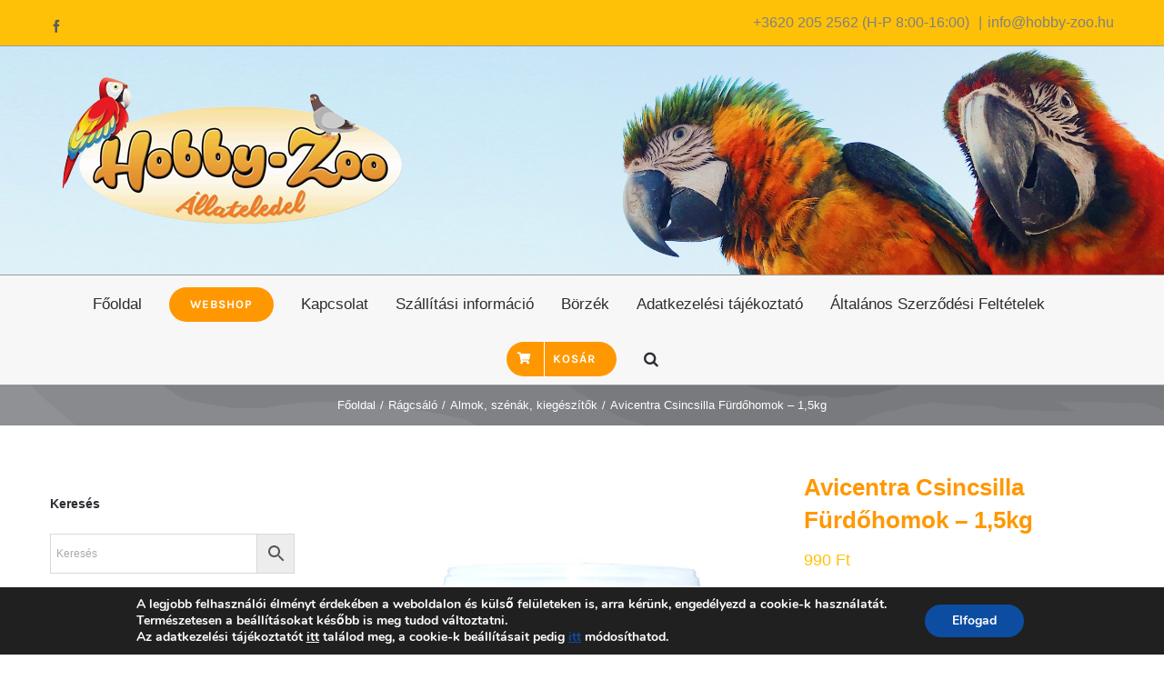

--- FILE ---
content_type: text/html; charset=UTF-8
request_url: https://hobby-zoo.hu/product/avicentra-csincsilla-furdohomok-12kg/
body_size: 20122
content:
<!DOCTYPE html>
<html class="avada-html-layout-wide avada-html-header-position-top" lang="hu" prefix="og: http://ogp.me/ns# fb: http://ogp.me/ns/fb#">
<head>
<meta http-equiv="X-UA-Compatible" content="IE=edge" />
<meta http-equiv="Content-Type" content="text/html; charset=utf-8"/>
<meta name="viewport" content="width=device-width, initial-scale=1" />
<!-- This site is optimized with the Yoast SEO plugin v14.7 - https://yoast.com/wordpress/plugins/seo/ -->
<title>Avicentra Csincsilla Fürdőhomok – 1,5kg | Hobby-Zoo.hu</title>
<meta name="description" content="Avicentra Csincsilla Fürdőhomok – 1,5kg. Avicentra Csincsilla Fürdőhomok. Speciális fürdőhomok csincsillák részére. Házhoz szállítás akár 48 óra alatt!" />
<meta name="robots" content="index, follow" />
<meta name="googlebot" content="index, follow, max-snippet:-1, max-image-preview:large, max-video-preview:-1" />
<meta name="bingbot" content="index, follow, max-snippet:-1, max-image-preview:large, max-video-preview:-1" />
<link rel="canonical" href="https://hobby-zoo.hu/product/avicentra-csincsilla-furdohomok-12kg/" />
<meta property="og:locale" content="hu_HU" />
<meta property="og:type" content="article" />
<meta property="og:title" content="Avicentra Csincsilla Fürdőhomok – 1,5kg | Hobby-Zoo.hu" />
<meta property="og:description" content="Avicentra Csincsilla Fürdőhomok – 1,5kg. Avicentra Csincsilla Fürdőhomok. Speciális fürdőhomok csincsillák részére. Házhoz szállítás akár 48 óra alatt!" />
<meta property="og:url" content="https://hobby-zoo.hu/product/avicentra-csincsilla-furdohomok-12kg/" />
<meta property="og:site_name" content="Hobby-Zoo Állateledel Kereskedés" />
<meta property="article:modified_time" content="2024-09-20T09:07:25+00:00" />
<meta property="og:image" content="https://hobby-zoo.hu/wp-content/uploads/2019/02/hlodavci-pisek-d12non4skp.jpg" />
<meta property="og:image:width" content="600" />
<meta property="og:image:height" content="600" />
<meta name="twitter:card" content="summary_large_image" />
<script type="application/ld+json" class="yoast-schema-graph">{"@context":"https://schema.org","@graph":[{"@type":"WebSite","@id":"https://hobby-zoo.hu/#website","url":"https://hobby-zoo.hu/","name":"Hobby-Zoo \u00c1llateledel Keresked\u00e9s","description":"\u00c1llateledel keresked\u00e9s","potentialAction":[{"@type":"SearchAction","target":"https://hobby-zoo.hu/?s={search_term_string}","query-input":"required name=search_term_string"}],"inLanguage":"hu"},{"@type":"ImageObject","@id":"https://hobby-zoo.hu/product/avicentra-csincsilla-furdohomok-12kg/#primaryimage","inLanguage":"hu","url":"https://hobby-zoo.hu/wp-content/uploads/2019/02/hlodavci-pisek-d12non4skp.jpg","width":600,"height":600,"caption":"Avicentra Csincsilla F\u00fcrd\u0151homok \u2013 1,5kg"},{"@type":"WebPage","@id":"https://hobby-zoo.hu/product/avicentra-csincsilla-furdohomok-12kg/#webpage","url":"https://hobby-zoo.hu/product/avicentra-csincsilla-furdohomok-12kg/","name":"Avicentra Csincsilla F\u00fcrd\u0151homok \u2013 1,5kg | Hobby-Zoo.hu","isPartOf":{"@id":"https://hobby-zoo.hu/#website"},"primaryImageOfPage":{"@id":"https://hobby-zoo.hu/product/avicentra-csincsilla-furdohomok-12kg/#primaryimage"},"datePublished":"2019-02-20T13:29:50+00:00","dateModified":"2024-09-20T09:07:25+00:00","description":"Avicentra Csincsilla F\u00fcrd\u0151homok \u2013 1,5kg. Avicentra Csincsilla F\u00fcrd\u0151homok. Speci\u00e1lis f\u00fcrd\u0151homok csincsill\u00e1k r\u00e9sz\u00e9re. H\u00e1zhoz sz\u00e1ll\u00edt\u00e1s ak\u00e1r 48 \u00f3ra alatt!","inLanguage":"hu","potentialAction":[{"@type":"ReadAction","target":["https://hobby-zoo.hu/product/avicentra-csincsilla-furdohomok-12kg/"]}]}]}</script>
<!-- / Yoast SEO plugin. -->
<link rel="alternate" type="application/rss+xml" title="Hobby-Zoo Állateledel Kereskedés &raquo; hírcsatorna" href="https://hobby-zoo.hu/feed/" />
<link rel="alternate" type="application/rss+xml" title="Hobby-Zoo Állateledel Kereskedés &raquo; hozzászólás hírcsatorna" href="https://hobby-zoo.hu/comments/feed/" />
<link rel="shortcut icon" href="https://hobby-zoo.hu/wp-content/uploads/2019/02/16.png" type="image/x-icon" />
<!-- For iPhone -->
<link rel="apple-touch-icon" href="https://hobby-zoo.hu/wp-content/uploads/2019/02/hobby-zoo_57.png">
<!-- For iPhone Retina display -->
<link rel="apple-touch-icon" sizes="114x114" href="https://hobby-zoo.hu/wp-content/uploads/2019/02/hobby-zoo_114.png">
<!-- For iPad -->
<link rel="apple-touch-icon" sizes="72x72" href="https://hobby-zoo.hu/wp-content/uploads/2019/02/hobby-zoo_72.png">
<!-- For iPad Retina display -->
<link rel="apple-touch-icon" sizes="144x144" href="https://hobby-zoo.hu/wp-content/uploads/2019/02/hobby-zoo_144.png">
<link rel="alternate" type="application/rss+xml" title="Hobby-Zoo Állateledel Kereskedés &raquo; Avicentra Csincsilla Fürdőhomok – 1,5kg hozzászólás hírcsatorna" href="https://hobby-zoo.hu/product/avicentra-csincsilla-furdohomok-12kg/feed/" />
<meta property="og:title" content="Avicentra Csincsilla Fürdőhomok – 1,5kg"/>
<meta property="og:type" content="article"/>
<meta property="og:url" content="https://hobby-zoo.hu/product/avicentra-csincsilla-furdohomok-12kg/"/>
<meta property="og:site_name" content="Hobby-Zoo Állateledel Kereskedés"/>
<meta property="og:description" content="Avicentra Csincsilla Fürdőhomok
Speciális fürdőhomok csincsillák részére."/>
<meta property="og:image" content="https://hobby-zoo.hu/wp-content/uploads/2019/02/hlodavci-pisek-d12non4skp.jpg"/>
<!-- This site uses the Google Analytics by ExactMetrics plugin v6.2.2 - Using Analytics tracking - https://www.exactmetrics.com/ -->
<script type="text/javascript" data-cfasync="false">
var em_version         = '6.2.2';
var em_track_user      = true;
var em_no_track_reason = '';
var disableStr = 'ga-disable-UA-117345988-1';
/* Function to detect opted out users */
function __gaTrackerIsOptedOut() {
return document.cookie.indexOf(disableStr + '=true') > -1;
}
/* Disable tracking if the opt-out cookie exists. */
if ( __gaTrackerIsOptedOut() ) {
window[disableStr] = true;
}
/* Opt-out function */
function __gaTrackerOptout() {
document.cookie = disableStr + '=true; expires=Thu, 31 Dec 2099 23:59:59 UTC; path=/';
window[disableStr] = true;
}
if ( 'undefined' === typeof gaOptout ) {
function gaOptout() {
__gaTrackerOptout();
}
}
if ( em_track_user ) {
(function(i,s,o,g,r,a,m){i['GoogleAnalyticsObject']=r;i[r]=i[r]||function(){
(i[r].q=i[r].q||[]).push(arguments)},i[r].l=1*new Date();a=s.createElement(o),
m=s.getElementsByTagName(o)[0];a.async=1;a.src=g;m.parentNode.insertBefore(a,m)
})(window,document,'script','//www.google-analytics.com/analytics.js','__gaTracker');
window.ga = __gaTracker;		__gaTracker('create', 'UA-117345988-1', 'auto');
__gaTracker('set', 'forceSSL', true);
__gaTracker('send','pageview');
__gaTracker( function() { window.ga = __gaTracker; } );
} else {
console.log( "" );
(function() {
/* https://developers.google.com/analytics/devguides/collection/analyticsjs/ */
var noopfn = function() {
return null;
};
var noopnullfn = function() {
return null;
};
var Tracker = function() {
return null;
};
var p = Tracker.prototype;
p.get = noopfn;
p.set = noopfn;
p.send = noopfn;
var __gaTracker = function() {
var len = arguments.length;
if ( len === 0 ) {
return;
}
var f = arguments[len-1];
if ( typeof f !== 'object' || f === null || typeof f.hitCallback !== 'function' ) {
console.log( 'Not running function __gaTracker(' + arguments[0] + " ....) because you are not being tracked. " + em_no_track_reason );
return;
}
try {
f.hitCallback();
} catch (ex) {
}
};
__gaTracker.create = function() {
return new Tracker();
};
__gaTracker.getByName = noopnullfn;
__gaTracker.getAll = function() {
return [];
};
__gaTracker.remove = noopfn;
window['__gaTracker'] = __gaTracker;
window.ga = __gaTracker;		})();
}
</script>
<!-- / Google Analytics by ExactMetrics -->
<!-- <link rel='stylesheet' id='wc-block-vendors-style-css'  href='https://hobby-zoo.hu/wp-content/plugins/woo-gutenberg-products-block/build/vendors-style.css?ver=3.1.1' type='text/css' media='all' /> -->
<!-- <link rel='stylesheet' id='wc-block-style-css'  href='https://hobby-zoo.hu/wp-content/plugins/woo-gutenberg-products-block/build/style.css?ver=3.1.1' type='text/css' media='all' /> -->
<link rel="stylesheet" type="text/css" href="//hobby-zoo.hu/wp-content/cache/wpfc-minified/fqh6pi96/lzgc.css" media="all"/>
<style id='woocommerce-inline-inline-css' type='text/css'>
.woocommerce form .form-row .required { visibility: visible; }
</style>
<!-- <link rel='stylesheet' id='aws-style-css'  href='https://hobby-zoo.hu/wp-content/plugins/advanced-woo-search/assets/css/common.css?ver=2.07' type='text/css' media='all' /> -->
<!-- <link rel='stylesheet' id='avada-stylesheet-css'  href='https://hobby-zoo.hu/wp-content/themes/Avada/assets/css/style.min.css?ver=6.1.1' type='text/css' media='all' /> -->
<link rel="stylesheet" type="text/css" href="//hobby-zoo.hu/wp-content/cache/wpfc-minified/kcv4upsk/lzgc.css" media="all"/>
<!--[if IE]>
<link rel='stylesheet' id='avada-IE-css'  href='https://hobby-zoo.hu/wp-content/themes/Avada/assets/css/ie.min.css?ver=6.1.1' type='text/css' media='all' />
<style id='avada-IE-inline-css' type='text/css'>
.avada-select-parent .select-arrow{background-color:#ffffff}
.select-arrow{background-color:#ffffff}
</style>
<![endif]-->
<!-- <link rel='stylesheet' id='fusion-dynamic-css-css'  href='https://hobby-zoo.hu/wp-content/uploads/fusion-styles/412458e3d32ace9c0f7458baf79892c4.min.css?ver=2.1.1' type='text/css' media='all' /> -->
<!-- <link rel='stylesheet' id='moove_gdpr_frontend-css'  href='https://hobby-zoo.hu/wp-content/plugins/gdpr-cookie-compliance/dist/styles/gdpr-main.css?ver=4.2.7' type='text/css' media='all' /> -->
<link rel="stylesheet" type="text/css" href="//hobby-zoo.hu/wp-content/cache/wpfc-minified/zjzeg19/rs2v.css" media="all"/>
<script type='text/javascript'>
/* <![CDATA[ */
var exactmetrics_frontend = {"js_events_tracking":"true","download_extensions":"zip,mp3,mpeg,pdf,docx,pptx,xlsx,rar","inbound_paths":"[{\"path\":\"\\\/go\\\/\",\"label\":\"affiliate\"},{\"path\":\"\\\/recommend\\\/\",\"label\":\"affiliate\"}]","home_url":"https:\/\/hobby-zoo.hu","hash_tracking":"false"};
/* ]]> */
</script>
<script src='//hobby-zoo.hu/wp-content/cache/wpfc-minified/1yc3rgi/lzgc.js' type="text/javascript"></script>
<!-- <script type='text/javascript' src='https://hobby-zoo.hu/wp-content/plugins/google-analytics-dashboard-for-wp/assets/js/frontend.min.js?ver=6.2.2'></script> -->
<!-- <script type='text/javascript' src='https://hobby-zoo.hu/wp-includes/js/jquery/jquery.js?ver=1.12.4-wp'></script> -->
<!-- <script type='text/javascript' src='https://hobby-zoo.hu/wp-includes/js/jquery/jquery-migrate.min.js?ver=1.4.1'></script> -->
<link rel='https://api.w.org/' href='https://hobby-zoo.hu/wp-json/' />
<link rel="EditURI" type="application/rsd+xml" title="RSD" href="https://hobby-zoo.hu/xmlrpc.php?rsd" />
<link rel="wlwmanifest" type="application/wlwmanifest+xml" href="https://hobby-zoo.hu/wp-includes/wlwmanifest.xml" /> 
<meta name="generator" content="WordPress 5.4.18" />
<meta name="generator" content="WooCommerce 4.3.6" />
<link rel='shortlink' href='https://hobby-zoo.hu/?p=20420' />
<link rel="alternate" type="application/json+oembed" href="https://hobby-zoo.hu/wp-json/oembed/1.0/embed?url=https%3A%2F%2Fhobby-zoo.hu%2Fproduct%2Favicentra-csincsilla-furdohomok-12kg%2F" />
<link rel="alternate" type="text/xml+oembed" href="https://hobby-zoo.hu/wp-json/oembed/1.0/embed?url=https%3A%2F%2Fhobby-zoo.hu%2Fproduct%2Favicentra-csincsilla-furdohomok-12kg%2F&#038;format=xml" />
<style type="text/css" id="css-fb-visibility">@media screen and (max-width: 640px){body:not(.fusion-builder-ui-wireframe) .fusion-no-small-visibility{display:none !important;}}@media screen and (min-width: 641px) and (max-width: 1024px){body:not(.fusion-builder-ui-wireframe) .fusion-no-medium-visibility{display:none !important;}}@media screen and (min-width: 1025px){body:not(.fusion-builder-ui-wireframe) .fusion-no-large-visibility{display:none !important;}}</style>	<noscript><style>.woocommerce-product-gallery{ opacity: 1 !important; }</style></noscript>
<!-- Facebook Pixel Code -->
<script type='text/javascript'>
!function(f,b,e,v,n,t,s){if(f.fbq)return;n=f.fbq=function(){n.callMethod?
n.callMethod.apply(n,arguments):n.queue.push(arguments)};if(!f._fbq)f._fbq=n;
n.push=n;n.loaded=!0;n.version='2.0';n.queue=[];t=b.createElement(e);t.async=!0;
t.src=v;s=b.getElementsByTagName(e)[0];s.parentNode.insertBefore(t,s)}(window,
document,'script','https://connect.facebook.net/en_US/fbevents.js');
</script>
<!-- End Facebook Pixel Code -->
<script type='text/javascript'>
fbq('init', '183569042460962', {}, {
"agent": "wordpress-5.4.18-2.1.0"
});
</script><script type='text/javascript'>
fbq('track', 'PageView', []);
</script>
<!-- Facebook Pixel Code -->
<noscript>
<img height="1" width="1" style="display:none" alt="fbpx"
src="https://www.facebook.com/tr?id=183569042460962&ev=PageView&noscript=1" />
</noscript>
<!-- End Facebook Pixel Code -->
<style>
.fusion-flyout-search .aws-container {
margin: 0 auto;
padding: 0;
width: 100%;
width: calc(100% - 40px);
max-width: 600px;
position: absolute;
top: 40%;
left: 20px;
right: 20px;
}
</style>
<script>
window.addEventListener('load', function() {
var awsSearch = document.querySelectorAll(".fusion-menu .fusion-main-menu-search a, .fusion-flyout-menu-icons .fusion-icon-search");
if ( awsSearch ) {
for (var i = 0; i < awsSearch.length; i++) {
awsSearch[i].addEventListener('click', function() {
window.setTimeout(function(){
document.querySelector(".fusion-menu .fusion-main-menu-search .aws-search-field, .fusion-flyout-search .aws-search-field").focus();
}, 100);
}, false);
}
}
}, false);
</script>
<style type="text/css">.recentcomments a{display:inline !important;padding:0 !important;margin:0 !important;}</style><style id="gdpr_cookie_compliance_inline_styles" type='text/css'>
#moove_gdpr_cookie_modal,#moove_gdpr_cookie_info_bar,.gdpr_cookie_settings_shortcode_content{font-family:Nunito,sans-serif}#moove_gdpr_save_popup_settings_button{background-color:#373737;color:#fff}#moove_gdpr_save_popup_settings_button:hover{background-color:#000}#moove_gdpr_cookie_info_bar .moove-gdpr-info-bar-container .moove-gdpr-info-bar-content a.mgbutton,#moove_gdpr_cookie_info_bar .moove-gdpr-info-bar-container .moove-gdpr-info-bar-content button.mgbutton{background-color:#0c4da2}#moove_gdpr_cookie_modal .moove-gdpr-modal-content .moove-gdpr-modal-footer-content .moove-gdpr-button-holder a.mgbutton,#moove_gdpr_cookie_modal .moove-gdpr-modal-content .moove-gdpr-modal-footer-content .moove-gdpr-button-holder button.mgbutton,.gdpr_cookie_settings_shortcode_content .gdpr-shr-button.button-green{background-color:#0c4da2;border-color:#0c4da2}#moove_gdpr_cookie_modal .moove-gdpr-modal-content .moove-gdpr-modal-footer-content .moove-gdpr-button-holder a.mgbutton:hover,#moove_gdpr_cookie_modal .moove-gdpr-modal-content .moove-gdpr-modal-footer-content .moove-gdpr-button-holder button.mgbutton:hover,.gdpr_cookie_settings_shortcode_content .gdpr-shr-button.button-green:hover{background-color:#fff;color:#0c4da2}#moove_gdpr_cookie_modal .moove-gdpr-modal-content .moove-gdpr-modal-close i,#moove_gdpr_cookie_modal .moove-gdpr-modal-content .moove-gdpr-modal-close span.gdpr-icon{background-color:#0c4da2;border:1px solid #0c4da2}#moove_gdpr_cookie_modal .moove-gdpr-modal-content .moove-gdpr-modal-close i:hover,#moove_gdpr_cookie_modal .moove-gdpr-modal-content .moove-gdpr-modal-close span.gdpr-icon:hover,#moove_gdpr_cookie_info_bar span[data-href]>u.change-settings-button{color:#0c4da2}#moove_gdpr_cookie_modal .moove-gdpr-modal-content .moove-gdpr-modal-left-content #moove-gdpr-menu li.menu-item-selected a span.gdpr-icon,#moove_gdpr_cookie_modal .moove-gdpr-modal-content .moove-gdpr-modal-left-content #moove-gdpr-menu li.menu-item-selected button span.gdpr-icon{color:inherit}#moove_gdpr_cookie_modal .moove-gdpr-modal-content .moove-gdpr-modal-left-content #moove-gdpr-menu li:hover a,#moove_gdpr_cookie_modal .moove-gdpr-modal-content .moove-gdpr-modal-left-content #moove-gdpr-menu li:hover button{color:#000}#moove_gdpr_cookie_modal .moove-gdpr-modal-content .moove-gdpr-modal-left-content #moove-gdpr-menu li a span.gdpr-icon,#moove_gdpr_cookie_modal .moove-gdpr-modal-content .moove-gdpr-modal-left-content #moove-gdpr-menu li button span.gdpr-icon{color:inherit}#moove_gdpr_cookie_modal .gdpr-acc-link{line-height:0;font-size:0;color:transparent;position:absolute}#moove_gdpr_cookie_modal .moove-gdpr-modal-content .moove-gdpr-modal-close:hover i,#moove_gdpr_cookie_modal .moove-gdpr-modal-content .moove-gdpr-modal-left-content #moove-gdpr-menu li a,#moove_gdpr_cookie_modal .moove-gdpr-modal-content .moove-gdpr-modal-left-content #moove-gdpr-menu li button,#moove_gdpr_cookie_modal .moove-gdpr-modal-content .moove-gdpr-modal-left-content #moove-gdpr-menu li button i,#moove_gdpr_cookie_modal .moove-gdpr-modal-content .moove-gdpr-modal-left-content #moove-gdpr-menu li a i,#moove_gdpr_cookie_modal .moove-gdpr-modal-content .moove-gdpr-tab-main .moove-gdpr-tab-main-content a:hover,#moove_gdpr_cookie_info_bar.moove-gdpr-dark-scheme .moove-gdpr-info-bar-container .moove-gdpr-info-bar-content a.mgbutton:hover,#moove_gdpr_cookie_info_bar.moove-gdpr-dark-scheme .moove-gdpr-info-bar-container .moove-gdpr-info-bar-content button.mgbutton:hover,#moove_gdpr_cookie_info_bar.moove-gdpr-dark-scheme .moove-gdpr-info-bar-container .moove-gdpr-info-bar-content a:hover,#moove_gdpr_cookie_info_bar.moove-gdpr-dark-scheme .moove-gdpr-info-bar-container .moove-gdpr-info-bar-content button:hover,#moove_gdpr_cookie_info_bar.moove-gdpr-dark-scheme .moove-gdpr-info-bar-container .moove-gdpr-info-bar-content span.change-settings-button:hover,#moove_gdpr_cookie_info_bar.moove-gdpr-dark-scheme .moove-gdpr-info-bar-container .moove-gdpr-info-bar-content u.change-settings-button:hover,#moove_gdpr_cookie_info_bar span[data-href]>u.change-settings-button{color:#0c4da2}#moove_gdpr_cookie_modal .moove-gdpr-modal-content .moove-gdpr-modal-left-content #moove-gdpr-menu li.menu-item-selected a,#moove_gdpr_cookie_modal .moove-gdpr-modal-content .moove-gdpr-modal-left-content #moove-gdpr-menu li.menu-item-selected button{color:#000}#moove_gdpr_cookie_modal .moove-gdpr-modal-content .moove-gdpr-modal-left-content #moove-gdpr-menu li.menu-item-selected a i,#moove_gdpr_cookie_modal .moove-gdpr-modal-content .moove-gdpr-modal-left-content #moove-gdpr-menu li.menu-item-selected button i{color:#000}#moove_gdpr_cookie_modal.lity-hide{display:none}</style>		<script type="text/javascript">
var doc = document.documentElement;
doc.setAttribute( 'data-useragent', navigator.userAgent );
</script>
</head>
<body class="product-template-default single single-product postid-20420 theme-Avada woocommerce woocommerce-page woocommerce-no-js fusion-image-hovers fusion-pagination-sizing fusion-button_size-medium fusion-button_type-flat fusion-button_span-no avada-image-rollover-circle-yes avada-image-rollover-yes avada-image-rollover-direction-bottom fusion-body ltr fusion-sticky-header no-tablet-sticky-header no-mobile-sticky-header no-mobile-slidingbar avada-has-rev-slider-styles fusion-disable-outline woo-tabs-horizontal fusion-sub-menu-fade mobile-logo-pos-left layout-wide-mode avada-has-boxed-modal-shadow-none layout-scroll-offset-full avada-has-zero-margin-offset-top has-sidebar fusion-top-header menu-text-align-center fusion-woo-product-design-classic fusion-woo-shop-page-columns-3 fusion-woo-related-columns-3 fusion-woo-archive-page-columns-3 avada-woo-one-page-checkout avada-has-woo-gallery-disabled mobile-menu-design-modern fusion-hide-pagination-text fusion-header-layout-v5 avada-responsive avada-footer-fx-none avada-menu-highlight-style-bar fusion-search-form-classic fusion-main-menu-search-dropdown fusion-avatar-square avada-dropdown-styles avada-blog-layout-grid avada-blog-archive-layout-grid avada-header-shadow-no avada-menu-icon-position-left avada-has-megamenu-shadow avada-has-pagetitle-100-width avada-has-pagetitle-bg-full avada-has-main-nav-search-icon avada-has-pagetitlebar-retina-bg-image avada-has-titlebar-bar_and_content avada-has-header-bg-image avada-header-bg-repeat avada-has-header-bg-full avada-has-pagination-padding avada-flyout-menu-direction-fade">
<a class="skip-link screen-reader-text" href="#content">Kihagyás</a>
<div id="boxed-wrapper">
<div class="fusion-sides-frame"></div>
<div id="wrapper" class="fusion-wrapper">
<div id="home" style="position:relative;top:-1px;"></div>
<div id="sliders-container">
</div>
<header class="fusion-header-wrapper">
<div class="fusion-header-v5 fusion-logo-alignment fusion-logo-left fusion-sticky-menu- fusion-sticky-logo-1 fusion-mobile-logo-1 fusion-sticky-menu-only fusion-header-menu-align-center fusion-mobile-menu-design-modern">
<div class="fusion-secondary-header">
<div class="fusion-row">
<div class="fusion-alignleft">
<div class="fusion-social-links-header"><div class="fusion-social-networks"><div class="fusion-social-networks-wrapper"><a  class="fusion-social-network-icon fusion-tooltip fusion-facebook fusion-icon-facebook" style href="https://www.facebook.com/hobbyzoo/" target="_blank" rel="noopener noreferrer" data-placement="bottom" data-title="Facebook" data-toggle="tooltip" title="Facebook"><span class="screen-reader-text">Facebook</span></a></div></div></div>			</div>
<div class="fusion-alignright">
<div class="fusion-contact-info"><span class="fusion-contact-info-phone-number">+3620 205 2562 (H-P 8:00-16:00) </span><span class="fusion-header-separator">|</span><span class="fusion-contact-info-email-address"><a href="mailto:i&#110;&#102;o&#64;hob&#98;&#121;-zoo&#46;&#104;&#117;">i&#110;&#102;o&#64;hob&#98;&#121;-zoo&#46;&#104;&#117;</a></span></div>			</div>
</div>
</div>
<div class="fusion-header-sticky-height"></div>
<div class="fusion-sticky-header-wrapper"> <!-- start fusion sticky header wrapper -->
<div class="fusion-header">
<div class="fusion-row">
<div class="fusion-logo" data-margin-top="20px" data-margin-bottom="20px" data-margin-left="0px" data-margin-right="0px">
<a class="fusion-logo-link"  href="https://hobby-zoo.hu/" >
<!-- standard logo -->
<img src="https://hobby-zoo.hu/wp-content/uploads/2019/02/hobby_zoo_logo_400x.png" srcset="https://hobby-zoo.hu/wp-content/uploads/2019/02/hobby_zoo_logo_400x.png 1x, https://hobby-zoo.hu/wp-content/uploads/2019/02/hobby-zoo_800x422.png 2x" width="400" height="211" style="max-height:211px;height:auto;" alt="Hobby-Zoo Állateledel Kereskedés Logo" data-retina_logo_url="https://hobby-zoo.hu/wp-content/uploads/2019/02/hobby-zoo_800x422.png" class="fusion-standard-logo" />
<!-- mobile logo -->
<img src="https://hobby-zoo.hu/wp-content/uploads/2019/02/hobby_zoo_logo_400x.png" srcset="https://hobby-zoo.hu/wp-content/uploads/2019/02/hobby_zoo_logo_400x.png 1x" width="400" height="211" alt="Hobby-Zoo Állateledel Kereskedés Logo" data-retina_logo_url="" class="fusion-mobile-logo" />
<!-- sticky header logo -->
<img src="https://hobby-zoo.hu/wp-content/uploads/2019/02/hobby_zoo_logo_400x.png" srcset="https://hobby-zoo.hu/wp-content/uploads/2019/02/hobby_zoo_logo_400x.png 1x, https://hobby-zoo.hu/wp-content/uploads/2019/02/hobby-zoo_800x422.png 2x" width="400" height="211" style="max-height:211px;height:auto;" alt="Hobby-Zoo Állateledel Kereskedés Logo" data-retina_logo_url="https://hobby-zoo.hu/wp-content/uploads/2019/02/hobby-zoo_800x422.png" class="fusion-sticky-logo" />
</a>
</div>
<div class="fusion-mobile-menu-icons">
<a href="#" class="fusion-icon fusion-icon-bars" aria-label="Toggle mobile menu" aria-expanded="false"></a>
</div>
</div>
</div>
<div class="fusion-secondary-main-menu">
<div class="fusion-row">
<nav class="fusion-main-menu" aria-label="Main Menu"><ul id="menu-hobby-zoo-fomenu" class="fusion-menu"><li  id="menu-item-19780"  class="menu-item menu-item-type-post_type menu-item-object-page menu-item-home current_page_parent menu-item-19780"  data-item-id="19780"><a  href="https://hobby-zoo.hu/" class="fusion-bar-highlight"><span class="menu-text">Főoldal</span></a></li><li  id="menu-item-19707"  class="menu-item menu-item-type-post_type menu-item-object-page menu-item-19707 fusion-menu-item-button"  data-item-id="19707"><a  href="https://hobby-zoo.hu/webshop/" class="fusion-bar-highlight"><span class="menu-text fusion-button button-default button-medium">Webshop</span></a></li><li  id="menu-item-19710"  class="menu-item menu-item-type-post_type menu-item-object-page menu-item-19710"  data-item-id="19710"><a  href="https://hobby-zoo.hu/kapcsolat/" class="fusion-bar-highlight"><span class="menu-text">Kapcsolat</span></a></li><li  id="menu-item-20887"  class="menu-item menu-item-type-post_type menu-item-object-page menu-item-20887"  data-item-id="20887"><a  href="https://hobby-zoo.hu/info/" class="fusion-bar-highlight"><span class="menu-text">Szállítási információ</span></a></li><li  id="menu-item-21900"  class="menu-item menu-item-type-post_type menu-item-object-page menu-item-21900"  data-item-id="21900"><a  href="https://hobby-zoo.hu/borzek/" class="fusion-bar-highlight"><span class="menu-text">Börzék</span></a></li><li  id="menu-item-30302"  class="menu-item menu-item-type-post_type menu-item-object-page menu-item-privacy-policy menu-item-30302"  data-item-id="30302"><a  href="https://hobby-zoo.hu/adatkezelesi-tajekoztato/" class="fusion-bar-highlight"><span class="menu-text">Adatkezelési tájékoztató</span></a></li><li  id="menu-item-30303"  class="menu-item menu-item-type-post_type menu-item-object-page menu-item-30303"  data-item-id="30303"><a  href="https://hobby-zoo.hu/altalanos-szerzodesi-feltetelek/" class="fusion-bar-highlight"><span class="menu-text">Általános Szerződési Feltételek</span></a></li><li  id="menu-item-19711"  class="menu-item menu-item-type-post_type menu-item-object-page menu-item-19711 fusion-menu-item-button"  data-item-id="19711"><a  href="https://hobby-zoo.hu/cart/" class="fusion-bar-highlight"><span class="menu-text fusion-button button-default button-medium"><span class="button-icon-divider-left"><i class="glyphicon fa-shopping-cart fas"></i></span><span class="fusion-button-text-left">Kosár</span></span></a></li><li class="fusion-custom-menu-item fusion-main-menu-search"><a class="fusion-main-menu-icon fusion-bar-highlight" href="#" aria-label="Keresés" data-title="Keresés" title="Keresés"></a><div class="fusion-custom-menu-item-contents"><div class="aws-container" data-url="/?wc-ajax=aws_action" data-siteurl="https://hobby-zoo.hu" data-lang="" data-show-loader="true" data-show-more="false" data-show-page="true" data-show-clear="true" data-mobile-screen="false" data-use-analytics="false" data-min-chars="1" data-buttons-order="2" data-is-mobile="false" data-page-id="20420" data-tax="" ><form class="aws-search-form" action="https://hobby-zoo.hu/" method="get" role="search" ><div class="aws-wrapper"><input  type="search" name="s" value="" class="aws-search-field" placeholder="Keresés" autocomplete="off" /><input type="hidden" name="post_type" value="product"><input type="hidden" name="type_aws" value="true"><div class="aws-search-clear"><span>×</span></div><div class="aws-loader"></div></div><div class="aws-search-btn aws-form-btn"><span class="aws-search-btn_icon"><svg focusable="false" xmlns="http://www.w3.org/2000/svg" viewBox="0 0 24 24" width="24px"><path d="M15.5 14h-.79l-.28-.27C15.41 12.59 16 11.11 16 9.5 16 5.91 13.09 3 9.5 3S3 5.91 3 9.5 5.91 16 9.5 16c1.61 0 3.09-.59 4.23-1.57l.27.28v.79l5 4.99L20.49 19l-4.99-5zm-6 0C7.01 14 5 11.99 5 9.5S7.01 5 9.5 5 14 7.01 14 9.5 11.99 14 9.5 14z"></path></svg></span></div></form></div></div></li></ul></nav>
<nav class="fusion-mobile-nav-holder fusion-mobile-menu-text-align-left" aria-label="Main Menu Mobile"></nav>
</div>
</div>
</div> <!-- end fusion sticky header wrapper -->
</div>
<div class="fusion-clearfix"></div>
</header>
<div class="avada-page-titlebar-wrapper">
<div class="fusion-page-title-bar fusion-page-title-bar-none fusion-page-title-bar-center">
<div class="fusion-page-title-row">
<div class="fusion-page-title-wrapper">
<div class="fusion-page-title-captions">
<div class="fusion-page-title-secondary">
<div class="fusion-breadcrumbs" itemscope itemtype="https://schema.org/BreadcrumbList"><span itemprop="itemListElement" itemscope itemtype="https://schema.org/ListItem"><a itemprop="item" href="https://hobby-zoo.hu"><span itemprop="name">Főoldal</span></a><meta itemprop="position" content="1"></span><span class="fusion-breadcrumb-sep">/</span><span itemprop="itemListElement" itemscope itemtype="https://schema.org/ListItem"><a itemprop="item" href="https://hobby-zoo.hu/product-category/ragcsalo/"><span itemprop="name">Rágcsáló</span></a><meta itemprop="position" content="2"></span><span class="fusion-breadcrumb-sep">/</span><span itemprop="itemListElement" itemscope itemtype="https://schema.org/ListItem"><a itemprop="item" href="https://hobby-zoo.hu/product-category/ragcsalo/almok-szenak-kiegeszitok/"><span itemprop="name">Almok, szénák, kiegészítők</span></a><meta itemprop="position" content="3"></span><span class="fusion-breadcrumb-sep">/</span><span itemprop="itemListElement" itemscope itemtype="https://schema.org/ListItem"><span itemprop="name" class="breadcrumb-leaf">Avicentra Csincsilla Fürdőhomok – 1,5kg</span><meta itemprop="position" content="4"></span></div>						</div>
</div>
</div>
</div>
</div>
</div>
<main id="main" class="clearfix ">
<div class="fusion-row" style="">
<div class="woocommerce-container">
<section id="content"class="" style="float: right;">
<div class="woocommerce-notices-wrapper"></div><div id="product-20420" class="product type-product post-20420 status-publish first instock product_cat-almok-szenak-kiegeszitok product_tag-csincsilla-furdohomok product_tag-furdohomok has-post-thumbnail shipping-taxable purchasable product-type-simple">
<div class="avada-single-product-gallery-wrapper">
<div class="woocommerce-product-gallery woocommerce-product-gallery--with-images woocommerce-product-gallery--columns-4 images avada-product-gallery" data-columns="4" style="opacity: 0; transition: opacity .25s ease-in-out;">
<figure class="woocommerce-product-gallery__wrapper">
<div data-thumb="https://hobby-zoo.hu/wp-content/uploads/2019/02/hlodavci-pisek-d12non4skp-100x100.jpg" data-thumb-alt="Avicentra Csincsilla Fürdőhomok – 1,5kg" class="woocommerce-product-gallery__image"><a href="https://hobby-zoo.hu/wp-content/uploads/2019/02/hlodavci-pisek-d12non4skp.jpg"><img width="600" height="600" src="https://hobby-zoo.hu/wp-content/uploads/2019/02/hlodavci-pisek-d12non4skp.jpg" class="wp-post-image" alt="Avicentra Csincsilla Fürdőhomok – 1,5kg" title="Avicentra Csincsilla Fürdőhomok – 1,5kg" data-caption="" data-src="https://hobby-zoo.hu/wp-content/uploads/2019/02/hlodavci-pisek-d12non4skp.jpg" data-large_image="https://hobby-zoo.hu/wp-content/uploads/2019/02/hlodavci-pisek-d12non4skp.jpg" data-large_image_width="600" data-large_image_height="600" srcset="https://hobby-zoo.hu/wp-content/uploads/2019/02/hlodavci-pisek-d12non4skp-66x66.jpg 66w, https://hobby-zoo.hu/wp-content/uploads/2019/02/hlodavci-pisek-d12non4skp-100x100.jpg 100w, https://hobby-zoo.hu/wp-content/uploads/2019/02/hlodavci-pisek-d12non4skp-150x150.jpg 150w, https://hobby-zoo.hu/wp-content/uploads/2019/02/hlodavci-pisek-d12non4skp-200x200.jpg 200w, https://hobby-zoo.hu/wp-content/uploads/2019/02/hlodavci-pisek-d12non4skp-300x300.jpg 300w, https://hobby-zoo.hu/wp-content/uploads/2019/02/hlodavci-pisek-d12non4skp-400x400.jpg 400w, https://hobby-zoo.hu/wp-content/uploads/2019/02/hlodavci-pisek-d12non4skp-500x500.jpg 500w, https://hobby-zoo.hu/wp-content/uploads/2019/02/hlodavci-pisek-d12non4skp.jpg 600w" sizes="(max-width: 600px) 100vw, 600px" /></a><a class="avada-product-gallery-lightbox-trigger" href="https://hobby-zoo.hu/wp-content/uploads/2019/02/hlodavci-pisek-d12non4skp.jpg" data-rel="iLightbox[]" alt="Avicentra Csincsilla Fürdőhomok – 1,5kg" data-title="Avicentra Csincsilla Fürdőhomok – 1,5kg" data-caption=""></a></div>	</figure>
</div>
</div>
<div class="summary entry-summary">
<div class="summary-container"><h1 itemprop="name" class="product_title entry-title">Avicentra Csincsilla Fürdőhomok – 1,5kg</h1>
<p class="price"><span class="woocommerce-Price-amount amount">990&nbsp;<span class="woocommerce-Price-currencySymbol">&#70;&#116;</span></span></p>
<div class="avada-availability">
</div>
<div class="product-border fusion-separator sep-"></div>
<div class="post-content woocommerce-product-details__short-description">
<h2 data-fontsize="38" data-lineheight="47">Avicentra Csincsilla Fürdőhomok</h2>
<p>Speciális fürdőhomok csincsillák részére.</p>
</div>
<form class="cart" action="https://hobby-zoo.hu/product/avicentra-csincsilla-furdohomok-12kg/" method="post" enctype='multipart/form-data'>
<div class="quantity">
<label class="screen-reader-text" for="quantity_6928268a1e633">Avicentra Csincsilla Fürdőhomok – 1,5kg mennyiség</label>
<input
type="number"
id="quantity_6928268a1e633"
class="input-text qty text"
step="1"
min="1"
max=""
name="quantity"
value="1"
title="Mny"
size="4"
placeholder=""
inputmode="numeric" />
</div>
<button type="submit" name="add-to-cart" value="20420" class="single_add_to_cart_button button alt">Kosárba teszem</button>
</form>
<div class="product_meta">
<span class="posted_in">Kategória: <a href="https://hobby-zoo.hu/product-category/ragcsalo/almok-szenak-kiegeszitok/" rel="tag">Almok, szénák, kiegészítők</a></span>
<span class="tagged_as">Címkék: <a href="https://hobby-zoo.hu/product-tag/csincsilla-furdohomok/" rel="tag">Csincsilla Fürdőhomok</a>, <a href="https://hobby-zoo.hu/product-tag/furdohomok/" rel="tag">Fürdőhomok</a></span>
</div>
</div>	</div>
<div class="woocommerce-tabs wc-tabs-wrapper">
<ul class="tabs wc-tabs" role="tablist">
<li class="description_tab" id="tab-title-description" role="tab" aria-controls="tab-description">
<a href="#tab-description">
Leírás					</a>
</li>
<li class="additional_information_tab" id="tab-title-additional_information" role="tab" aria-controls="tab-additional_information">
<a href="#tab-additional_information">
További információk					</a>
</li>
<li class="reviews_tab" id="tab-title-reviews" role="tab" aria-controls="tab-reviews">
<a href="#tab-reviews">
Vélemények (0)					</a>
</li>
</ul>
<div class="woocommerce-Tabs-panel woocommerce-Tabs-panel--description panel entry-content wc-tab" id="tab-description" role="tabpanel" aria-labelledby="tab-title-description">
<div class="post-content">
<h3>Leírás</h3>
<h2 data-fontsize="38" data-lineheight="47">Avicentra Csincsilla Fürdőhomok</h2>
<p>Speciális fürdőhomok csincsillák részére.</p>
</div>
</div>
<div class="woocommerce-Tabs-panel woocommerce-Tabs-panel--additional_information panel entry-content wc-tab" id="tab-additional_information" role="tabpanel" aria-labelledby="tab-title-additional_information">
<h3>További információk</h3>
<table class="woocommerce-product-attributes shop_attributes">
<tr class="woocommerce-product-attributes-item woocommerce-product-attributes-item--weight">
<th class="woocommerce-product-attributes-item__label">Tömeg</th>
<td class="woocommerce-product-attributes-item__value">1.55 kg</td>
</tr>
</table>
</div>
<div class="woocommerce-Tabs-panel woocommerce-Tabs-panel--reviews panel entry-content wc-tab" id="tab-reviews" role="tabpanel" aria-labelledby="tab-title-reviews">
<div id="reviews" class="woocommerce-Reviews">
<div id="comments">
<h2 class="woocommerce-Reviews-title">
Értékelések		</h2>
<p class="woocommerce-noreviews">Még nincsenek értékelések.</p>
</div>
<div id="review_form_wrapper">
<div id="review_form">
<div id="respond" class="comment-respond">
<span id="reply-title" class="comment-reply-title">&bdquo;Avicentra Csincsilla Fürdőhomok – 1,5kg&rdquo; értékelése elsőként <small><a rel="nofollow" id="cancel-comment-reply-link" href="/product/avicentra-csincsilla-furdohomok-12kg/#respond" style="display:none;">Kilépés a válaszból</a></small></span><form action="https://hobby-zoo.hu/wp-comments-post.php" method="post" id="commentform" class="comment-form"><p class="comment-notes"><span id="email-notes">Az email címet nem tesszük közzé.</span> A kötelező mezőket <span class="required">*</span> karakterrel jelöltük</p><div class="comment-form-rating"><label for="rating">A te értékelésed&nbsp;<span class="required">*</span></label><select name="rating" id="rating" required>
<option value="">Értékelés&hellip;</option>
<option value="5">Tökéletes</option>
<option value="4">Jó</option>
<option value="3">Átlagos</option>
<option value="2">Nem olyan rossz</option>
<option value="1">Nagyon gyenge</option>
</select></div><p class="comment-form-comment"><label for="comment">Értékelésed&nbsp;<span class="required">*</span></label><textarea id="comment" name="comment" cols="45" rows="8" required></textarea></p><p class="comment-form-author"><label for="author">Név&nbsp;<span class="required">*</span></label><input id="author" name="author" type="text" value="" size="30" required /></p>
<p class="comment-form-email"><label for="email">E-mail&nbsp;<span class="required">*</span></label><input id="email" name="email" type="email" value="" size="30" required /></p>
<p class="form-submit"><input name="submit" type="submit" id="submit" class="submit" value="Küldés" /> <input type='hidden' name='comment_post_ID' value='20420' id='comment_post_ID' />
<input type='hidden' name='comment_parent' id='comment_parent' value='0' />
</p></form>	</div><!-- #respond -->
</div>
</div>
<div class="clear"></div>
</div>
</div>
</div>
<div class="fusion-clearfix"></div>
<ul class="social-share clearfix">
<li class="facebook">
<a href="http://www.facebook.com/sharer.php?u=https%3A%2F%2Fhobby-zoo.hu%2Fproduct%2Favicentra-csincsilla-furdohomok-12kg%2F&t=Avicentra%20Csincsilla%20F%C3%BCrd%C5%91homok%20%E2%80%93%201%2C5kg" target="_blank" rel="noopener noreferrer">
<i class="fontawesome-icon medium circle-yes fusion-icon-facebook"></i>
<div class="fusion-woo-social-share-text">
<span>Megosztás Facebook-on</span>
</div>
</a>
</li>
<li class="twitter">
<a href="https://twitter.com/share?text=Avicentra Csincsilla Fürdőhomok – 1,5kg&amp;url=https%3A%2F%2Fhobby-zoo.hu%2Fproduct%2Favicentra-csincsilla-furdohomok-12kg%2F" target="_blank" rel="noopener noreferrer">
<i class="fontawesome-icon medium circle-yes fusion-icon-twitter"></i>
<div class="fusion-woo-social-share-text">
<span>Megosztás Twitter-en</span>
</div>
</a>
</li>
<li class="pinterest">
<a href="http://pinterest.com/pin/create/button/?url=https%3A%2F%2Fhobby-zoo.hu%2Fproduct%2Favicentra-csincsilla-furdohomok-12kg%2F&amp;description=Avicentra%20Csincsilla%20F%C3%BCrd%C5%91homok%20%E2%80%93%201%2C5kg&amp;media=https%3A%2F%2Fhobby-zoo.hu%2Fwp-content%2Fuploads%2F2019%2F02%2Fhlodavci-pisek-d12non4skp.jpg" target="_blank" rel="noopener noreferrer">
<i class="fontawesome-icon medium circle-yes fusion-icon-pinterest"></i>
<div class="fusion-woo-social-share-text">
<span>Megosztás Printerest-en</span>
</div>
</a>
</li>
<li class="email">
<a href="mailto:?subject=Avicentra%20Csincsilla%20F%C3%BCrd%C5%91homok%20%E2%80%93%201%2C5kg&body=https://hobby-zoo.hu/product/avicentra-csincsilla-furdohomok-12kg/" target="_blank" rel="noopener noreferrer">
<i class="fontawesome-icon medium circle-yes fusion-icon-mail"></i>
<div class="fusion-woo-social-share-text">
<span>Email This Product</span>
</div>
</a>
</li>
</ul>
<div class="fusion-clearfix"></div>
<section class="related products">
<h2>Kapcsolódó termékek</h2>
<ul class="products clearfix products-3">
<li class="product type-product post-26570 status-publish first instock product_cat-almok-szenak-kiegeszitok product_tag-versele-laga has-post-thumbnail shipping-taxable purchasable product-type-simple">
<a href="https://hobby-zoo.hu/product/versele-laga-szena-5kg/" class="product-images" aria-label="Versele-Laga Széna &#8211; 5kg">
<div class="featured-image">
<img width="500" height="500" src="https://hobby-zoo.hu/wp-content/uploads/2022/02/482219-500x500.jpg" class="attachment-shop_catalog size-shop_catalog wp-post-image" alt="Versele-Laga Széna" srcset="https://hobby-zoo.hu/wp-content/uploads/2022/02/482219-66x66.jpg 66w, https://hobby-zoo.hu/wp-content/uploads/2022/02/482219-100x100.jpg 100w, https://hobby-zoo.hu/wp-content/uploads/2022/02/482219-150x150.jpg 150w, https://hobby-zoo.hu/wp-content/uploads/2022/02/482219-200x200.jpg 200w, https://hobby-zoo.hu/wp-content/uploads/2022/02/482219-300x300.jpg 300w, https://hobby-zoo.hu/wp-content/uploads/2022/02/482219-400x400.jpg 400w, https://hobby-zoo.hu/wp-content/uploads/2022/02/482219-500x500.jpg 500w, https://hobby-zoo.hu/wp-content/uploads/2022/02/482219.jpg 600w" sizes="(max-width: 500px) 100vw, 500px" />			<div class="cart-loading"><i class="fusion-icon-spinner"></i></div>
</div>
</a>
<div class="fusion-product-content">
<div class="product-details">
<div class="product-details-container">
<h3 class="product-title">
<a href="https://hobby-zoo.hu/product/versele-laga-szena-5kg/">
Versele-Laga Széna &#8211; 5kg	</a>
</h3>
<div class="fusion-price-rating">
<span class="price"><span class="woocommerce-Price-amount amount">5 990&nbsp;<span class="woocommerce-Price-currencySymbol">&#70;&#116;</span></span></span>
</div>
</div>
</div>
<div class="product-buttons">
<div class="fusion-content-sep sep-double sep-solid"></div>
<div class="product-buttons-container clearfix">
<a href="?add-to-cart=26570" data-quantity="1" class="button product_type_simple add_to_cart_button ajax_add_to_cart" data-product_id="26570" data-product_sku="" aria-label="&ldquo;Versele-Laga Széna - 5kg&rdquo; kosárba helyezése" rel="nofollow">Kosárba teszem</a>
<a href="https://hobby-zoo.hu/product/versele-laga-szena-5kg/" class="show_details_button">
Leírás</a>
</div>
</div>
</div> </li>
<li class="product type-product post-28943 status-publish instock product_cat-higienia-diszmadar product_cat-almok-szenak-kiegeszitok product_tag-black-friday product_tag-versele-laga has-post-thumbnail shipping-taxable purchasable product-type-simple">
<a href="https://hobby-zoo.hu/product/versele-laga-bedding-wood-bukkfakocka-alom-15kg/" class="product-images" aria-label="Versele-Laga Bedding Wood Bükkfakocka Alom -15kg">
<div class="featured-image">
<img width="500" height="500" src="https://hobby-zoo.hu/wp-content/uploads/2023/03/5410340230947pack-500x500.jpg" class="attachment-shop_catalog size-shop_catalog wp-post-image" alt="Versele-Laga Bedding Wood Bükkfakocka Alom -15kg" srcset="https://hobby-zoo.hu/wp-content/uploads/2023/03/5410340230947pack-66x66.jpg 66w, https://hobby-zoo.hu/wp-content/uploads/2023/03/5410340230947pack-100x100.jpg 100w, https://hobby-zoo.hu/wp-content/uploads/2023/03/5410340230947pack-150x150.jpg 150w, https://hobby-zoo.hu/wp-content/uploads/2023/03/5410340230947pack-200x200.jpg 200w, https://hobby-zoo.hu/wp-content/uploads/2023/03/5410340230947pack-300x300.jpg 300w, https://hobby-zoo.hu/wp-content/uploads/2023/03/5410340230947pack-400x400.jpg 400w, https://hobby-zoo.hu/wp-content/uploads/2023/03/5410340230947pack-500x500.jpg 500w, https://hobby-zoo.hu/wp-content/uploads/2023/03/5410340230947pack.jpg 600w" sizes="(max-width: 500px) 100vw, 500px" />			<div class="cart-loading"><i class="fusion-icon-spinner"></i></div>
</div>
</a>
<div class="fusion-product-content">
<div class="product-details">
<div class="product-details-container">
<h3 class="product-title">
<a href="https://hobby-zoo.hu/product/versele-laga-bedding-wood-bukkfakocka-alom-15kg/">
Versele-Laga Bedding Wood Bükkfakocka Alom -15kg	</a>
</h3>
<div class="fusion-price-rating">
<span class="price"><span class="woocommerce-Price-amount amount">9 490&nbsp;<span class="woocommerce-Price-currencySymbol">&#70;&#116;</span></span></span>
</div>
</div>
</div>
<div class="product-buttons">
<div class="fusion-content-sep sep-double sep-solid"></div>
<div class="product-buttons-container clearfix">
<a href="?add-to-cart=28943" data-quantity="1" class="button product_type_simple add_to_cart_button ajax_add_to_cart" data-product_id="28943" data-product_sku="" aria-label="&ldquo;Versele-Laga Bedding Wood Bükkfakocka Alom -15kg&rdquo; kosárba helyezése" rel="nofollow">Kosárba teszem</a>
<a href="https://hobby-zoo.hu/product/versele-laga-bedding-wood-bukkfakocka-alom-15kg/" class="show_details_button">
Leírás</a>
</div>
</div>
</div> </li>
<li class="product type-product post-26598 status-publish last outofstock product_cat-higienia-diszmadar product_cat-almok-szenak-kiegeszitok product_tag-avicentra has-post-thumbnail shipping-taxable purchasable product-type-simple">
<a href="https://hobby-zoo.hu/product/avicentra-kukoricacsutka-alom-finom-szemcseju-20l/" class="product-images" aria-label="Avicentra Kukoricacsutka Alom Finom Szemcséjű &#8211; 20l">
<div class="fusion-out-of-stock">
<div class="fusion-position-text">
Jelenleg nincs készleten		</div>
</div>
<div class="crossfade-images">
<img width="500" height="500" src="https://hobby-zoo.hu/wp-content/uploads/2019/11/corbo-litiere-de-mais-25-litres-31-500x500.jpg" class="hover-image" alt="" srcset="https://hobby-zoo.hu/wp-content/uploads/2019/11/corbo-litiere-de-mais-25-litres-31-66x66.jpg 66w, https://hobby-zoo.hu/wp-content/uploads/2019/11/corbo-litiere-de-mais-25-litres-31-100x100.jpg 100w, https://hobby-zoo.hu/wp-content/uploads/2019/11/corbo-litiere-de-mais-25-litres-31-150x150.jpg 150w, https://hobby-zoo.hu/wp-content/uploads/2019/11/corbo-litiere-de-mais-25-litres-31-200x200.jpg 200w, https://hobby-zoo.hu/wp-content/uploads/2019/11/corbo-litiere-de-mais-25-litres-31-300x300.jpg 300w, https://hobby-zoo.hu/wp-content/uploads/2019/11/corbo-litiere-de-mais-25-litres-31-400x400.jpg 400w, https://hobby-zoo.hu/wp-content/uploads/2019/11/corbo-litiere-de-mais-25-litres-31-500x500.jpg 500w, https://hobby-zoo.hu/wp-content/uploads/2019/11/corbo-litiere-de-mais-25-litres-31.jpg 600w" sizes="(max-width: 500px) 100vw, 500px" />	<img width="500" height="500" src="https://hobby-zoo.hu/wp-content/uploads/2022/02/kukuricna-podestylka-10l-b5yv697i8q-1-500x500.jpg" class="attachment-shop_catalog size-shop_catalog wp-post-image" alt="Avicentra Kukoricacsutka Alom Finom Szemcséjű - 20l" srcset="https://hobby-zoo.hu/wp-content/uploads/2022/02/kukuricna-podestylka-10l-b5yv697i8q-1-66x66.jpg 66w, https://hobby-zoo.hu/wp-content/uploads/2022/02/kukuricna-podestylka-10l-b5yv697i8q-1-100x100.jpg 100w, https://hobby-zoo.hu/wp-content/uploads/2022/02/kukuricna-podestylka-10l-b5yv697i8q-1-150x150.jpg 150w, https://hobby-zoo.hu/wp-content/uploads/2022/02/kukuricna-podestylka-10l-b5yv697i8q-1-200x200.jpg 200w, https://hobby-zoo.hu/wp-content/uploads/2022/02/kukuricna-podestylka-10l-b5yv697i8q-1-300x300.jpg 300w, https://hobby-zoo.hu/wp-content/uploads/2022/02/kukuricna-podestylka-10l-b5yv697i8q-1-400x400.jpg 400w, https://hobby-zoo.hu/wp-content/uploads/2022/02/kukuricna-podestylka-10l-b5yv697i8q-1-500x500.jpg 500w, https://hobby-zoo.hu/wp-content/uploads/2022/02/kukuricna-podestylka-10l-b5yv697i8q-1.jpg 600w" sizes="(max-width: 500px) 100vw, 500px" />			<div class="cart-loading"><i class="fusion-icon-spinner"></i></div>
</div>
</a>
<div class="fusion-product-content">
<div class="product-details">
<div class="product-details-container">
<h3 class="product-title">
<a href="https://hobby-zoo.hu/product/avicentra-kukoricacsutka-alom-finom-szemcseju-20l/">
Avicentra Kukoricacsutka Alom Finom Szemcséjű &#8211; 20l	</a>
</h3>
<div class="fusion-price-rating">
<span class="price"><span class="woocommerce-Price-amount amount">2 490&nbsp;<span class="woocommerce-Price-currencySymbol">&#70;&#116;</span></span></span>
</div>
</div>
</div>
<div class="product-buttons">
<div class="fusion-content-sep sep-double sep-solid"></div>
<div class="product-buttons-container clearfix">
<a href="https://hobby-zoo.hu/product/avicentra-kukoricacsutka-alom-finom-szemcseju-20l/" class="show_details_button" style="float:none;max-width:none;text-align:center;">
Leírás</a>
</div>
</div>
</div> </li>
</ul>
</section>
</div>
</section>
</div>
<aside id="sidebar" role="complementary" class="sidebar fusion-widget-area fusion-content-widget-area fusion-sidebar-left fusion-productssidebar" style="float: left;" >
<div id="woocommerce_product_search-2" class="widget woocommerce widget_product_search"><div class="heading"><h4 class="widget-title">Keresés</h4></div><div class="aws-container" data-url="/?wc-ajax=aws_action" data-siteurl="https://hobby-zoo.hu" data-lang="" data-show-loader="true" data-show-more="false" data-show-page="true" data-show-clear="true" data-mobile-screen="false" data-use-analytics="false" data-min-chars="1" data-buttons-order="2" data-is-mobile="false" data-page-id="20420" data-tax="" ><form class="aws-search-form" action="https://hobby-zoo.hu/" method="get" role="search" ><div class="aws-wrapper"><input  type="search" name="s" value="" class="aws-search-field" placeholder="Keresés" autocomplete="off" /><input type="hidden" name="post_type" value="product"><input type="hidden" name="type_aws" value="true"><div class="aws-search-clear"><span>×</span></div><div class="aws-loader"></div></div><div class="aws-search-btn aws-form-btn"><span class="aws-search-btn_icon"><svg focusable="false" xmlns="http://www.w3.org/2000/svg" viewBox="0 0 24 24" width="24px"><path d="M15.5 14h-.79l-.28-.27C15.41 12.59 16 11.11 16 9.5 16 5.91 13.09 3 9.5 3S3 5.91 3 9.5 5.91 16 9.5 16c1.61 0 3.09-.59 4.23-1.57l.27.28v.79l5 4.99L20.49 19l-4.99-5zm-6 0C7.01 14 5 11.99 5 9.5S7.01 5 9.5 5 14 7.01 14 9.5 11.99 14 9.5 14z"></path></svg></span></div></form></div></div><div id="woocommerce_product_categories-2" class="widget woocommerce widget_product_categories"><div class="heading"><h4 class="widget-title">Termékkategóriák</h4></div><ul class="product-categories"><li class="cat-item cat-item-371"><a href="https://hobby-zoo.hu/product-category/takarmanyok/">Takarmányok</a></li>
<li class="cat-item cat-item-33"><a href="https://hobby-zoo.hu/product-category/diszmadar/">Díszmadár</a></li>
<li class="cat-item cat-item-62"><a href="https://hobby-zoo.hu/product-category/galamb/">Galamb</a></li>
<li class="cat-item cat-item-98"><a href="https://hobby-zoo.hu/product-category/kutya/">Kutya</a></li>
<li class="cat-item cat-item-101"><a href="https://hobby-zoo.hu/product-category/macska/">Macska</a></li>
<li class="cat-item cat-item-70 cat-parent current-cat-parent"><a href="https://hobby-zoo.hu/product-category/ragcsalo/">Rágcsáló</a><ul class='children'>
<li class="cat-item cat-item-370"><a href="https://hobby-zoo.hu/product-category/ragcsalo/ragcsalo-eledelek/">Rágcsáló eledelek</a></li>
<li class="cat-item cat-item-369 current-cat"><a href="https://hobby-zoo.hu/product-category/ragcsalo/almok-szenak-kiegeszitok/">Almok, szénák, kiegészítők</a></li>
<li class="cat-item cat-item-439"><a href="https://hobby-zoo.hu/product-category/ragcsalo/vitaminok-megelozo-keszitmenyek-2/">Vitaminok, megelőző készítmények</a></li>
<li class="cat-item cat-item-438"><a href="https://hobby-zoo.hu/product-category/ragcsalo/egyeb-kiegeszitok-ragcsalo/">Egyéb kiegészítők</a></li>
</ul>
</li>
<li class="cat-item cat-item-100"><a href="https://hobby-zoo.hu/product-category/hal/">Hal</a></li>
<li class="cat-item cat-item-102"><a href="https://hobby-zoo.hu/product-category/hullo/">Hüllő</a></li>
</ul></div><div id="woocommerce_top_rated_products-5" class="widget woocommerce widget_top_rated_products"><div class="heading"><h4 class="widget-title">Legnépszerűbb termékeink</h4></div><ul class="product_list_widget"><li>
<a href="https://hobby-zoo.hu/product/all-mix-lagyeleseg-all-pet/">
<img width="500" height="500" src="https://hobby-zoo.hu/wp-content/uploads/2019/02/allmix-uj-500x500.jpg" class="attachment-woocommerce_thumbnail size-woocommerce_thumbnail" alt="All Mix lágyeleség All-Pet" srcset="https://hobby-zoo.hu/wp-content/uploads/2019/02/allmix-uj-66x66.jpg 66w, https://hobby-zoo.hu/wp-content/uploads/2019/02/allmix-uj-100x100.jpg 100w, https://hobby-zoo.hu/wp-content/uploads/2019/02/allmix-uj-150x150.jpg 150w, https://hobby-zoo.hu/wp-content/uploads/2019/02/allmix-uj-200x200.jpg 200w, https://hobby-zoo.hu/wp-content/uploads/2019/02/allmix-uj-300x300.jpg 300w, https://hobby-zoo.hu/wp-content/uploads/2019/02/allmix-uj-400x400.jpg 400w, https://hobby-zoo.hu/wp-content/uploads/2019/02/allmix-uj-500x500.jpg 500w, https://hobby-zoo.hu/wp-content/uploads/2019/02/allmix-uj.jpg 600w" sizes="(max-width: 500px) 100vw, 500px" />		<span class="product-title">All Mix lágyeleség All-Pet</span>
</a>
<div class="star-rating" role="img" aria-label="Értékelés: 5.00 / 5"><span style="width:100%">Értékelés: <strong class="rating">5.00</strong> / 5</span></div>	
<span class="woocommerce-Price-amount amount">1 590&nbsp;<span class="woocommerce-Price-currencySymbol">&#70;&#116;</span></span> &ndash; <span class="woocommerce-Price-amount amount">38 490&nbsp;<span class="woocommerce-Price-currencySymbol">&#70;&#116;</span></span>
</li>
<li>
<a href="https://hobby-zoo.hu/product/galamb-furdetotal-50x50x10cm/">
<img width="500" height="500" src="https://hobby-zoo.hu/wp-content/uploads/2019/02/galambfurdetotal-500x500.jpg" class="attachment-woocommerce_thumbnail size-woocommerce_thumbnail" alt="galamb fürdetőtál" srcset="https://hobby-zoo.hu/wp-content/uploads/2019/02/galambfurdetotal-66x66.jpg 66w, https://hobby-zoo.hu/wp-content/uploads/2019/02/galambfurdetotal-100x100.jpg 100w, https://hobby-zoo.hu/wp-content/uploads/2019/02/galambfurdetotal-150x150.jpg 150w, https://hobby-zoo.hu/wp-content/uploads/2019/02/galambfurdetotal-200x200.jpg 200w, https://hobby-zoo.hu/wp-content/uploads/2019/02/galambfurdetotal-300x300.jpg 300w, https://hobby-zoo.hu/wp-content/uploads/2019/02/galambfurdetotal-400x400.jpg 400w, https://hobby-zoo.hu/wp-content/uploads/2019/02/galambfurdetotal-500x500.jpg 500w, https://hobby-zoo.hu/wp-content/uploads/2019/02/galambfurdetotal.jpg 600w" sizes="(max-width: 500px) 100vw, 500px" />		<span class="product-title">Galamb Fürdetőtál – 50×50×10cm</span>
</a>
<span class="woocommerce-Price-amount amount">3 990&nbsp;<span class="woocommerce-Price-currencySymbol">&#70;&#116;</span></span>
</li>
<li>
<a href="https://hobby-zoo.hu/product/kutyacsont-hussal-vakumcsomagolt/">
<img width="500" height="500" src="https://hobby-zoo.hu/wp-content/uploads/2019/02/csont-fent-van-500x500.jpg" class="attachment-woocommerce_thumbnail size-woocommerce_thumbnail" alt="Kutyacsont Hússal Vákumcsomagolt" srcset="https://hobby-zoo.hu/wp-content/uploads/2019/02/csont-fent-van-66x66.jpg 66w, https://hobby-zoo.hu/wp-content/uploads/2019/02/csont-fent-van-100x100.jpg 100w, https://hobby-zoo.hu/wp-content/uploads/2019/02/csont-fent-van-150x150.jpg 150w, https://hobby-zoo.hu/wp-content/uploads/2019/02/csont-fent-van-200x200.jpg 200w, https://hobby-zoo.hu/wp-content/uploads/2019/02/csont-fent-van-300x300.jpg 300w, https://hobby-zoo.hu/wp-content/uploads/2019/02/csont-fent-van-400x400.jpg 400w, https://hobby-zoo.hu/wp-content/uploads/2019/02/csont-fent-van-500x500.jpg 500w, https://hobby-zoo.hu/wp-content/uploads/2019/02/csont-fent-van.jpg 600w" sizes="(max-width: 500px) 100vw, 500px" />		<span class="product-title">Kutyacsont Hússal Vákumcsomagolt</span>
</a>
<span class="woocommerce-Price-amount amount">1 190&nbsp;<span class="woocommerce-Price-currencySymbol">&#70;&#116;</span></span>
</li>
</ul></div><div id="woocommerce_product_tag_cloud-4" class="widget woocommerce widget_product_tag_cloud"><div class="heading"><h4 class="widget-title">Címkék</h4></div><div class="tagcloud"><a href="https://hobby-zoo.hu/product-tag/2gr/" class="tag-cloud-link tag-link-436 tag-link-position-1" aria-label="2GR (42 termék)">2GR</a>
<a href="https://hobby-zoo.hu/product-tag/all-pet/" class="tag-cloud-link tag-link-45 tag-link-position-2" aria-label="All-Pet (17 termék)">All-Pet</a>
<a href="https://hobby-zoo.hu/product-tag/amity/" class="tag-cloud-link tag-link-441 tag-link-position-3" aria-label="Amity (10 termék)">Amity</a>
<a href="https://hobby-zoo.hu/product-tag/animis/" class="tag-cloud-link tag-link-81 tag-link-position-4" aria-label="Animi&#039;s (12 termék)">Animi&#039;s</a>
<a href="https://hobby-zoo.hu/product-tag/aves/" class="tag-cloud-link tag-link-356 tag-link-position-5" aria-label="Aves (6 termék)">Aves</a>
<a href="https://hobby-zoo.hu/product-tag/avicentra/" class="tag-cloud-link tag-link-402 tag-link-position-6" aria-label="Avicentra (54 termék)">Avicentra</a>
<a href="https://hobby-zoo.hu/product-tag/aviform/" class="tag-cloud-link tag-link-345 tag-link-position-7" aria-label="Aviform (7 termék)">Aviform</a>
<a href="https://hobby-zoo.hu/product-tag/backs/" class="tag-cloud-link tag-link-434 tag-link-position-8" aria-label="Backs (4 termék)">Backs</a>
<a href="https://hobby-zoo.hu/product-tag/benefeed/" class="tag-cloud-link tag-link-427 tag-link-position-9" aria-label="Benefeed (4 termék)">Benefeed</a>
<a href="https://hobby-zoo.hu/product-tag/beyers/" class="tag-cloud-link tag-link-94 tag-link-position-10" aria-label="Beyers (17 termék)">Beyers</a>
<a href="https://hobby-zoo.hu/product-tag/bio-lio/" class="tag-cloud-link tag-link-459 tag-link-position-11" aria-label="BIO-LIO (7 termék)">BIO-LIO</a>
<a href="https://hobby-zoo.hu/product-tag/biotoll/" class="tag-cloud-link tag-link-264 tag-link-position-12" aria-label="Biotoll (3 termék)">Biotoll</a>
<a href="https://hobby-zoo.hu/product-tag/black-friday/" class="tag-cloud-link tag-link-478 tag-link-position-13" aria-label="black friday (32 termék)">black friday</a>
<a href="https://hobby-zoo.hu/product-tag/columbex/" class="tag-cloud-link tag-link-393 tag-link-position-14" aria-label="Columbex (8 termék)">Columbex</a>
<a href="https://hobby-zoo.hu/product-tag/deheus/" class="tag-cloud-link tag-link-83 tag-link-position-15" aria-label="DeHeus (6 termék)">DeHeus</a>
<a href="https://hobby-zoo.hu/product-tag/de-heus/" class="tag-cloud-link tag-link-344 tag-link-position-16" aria-label="De Heus (5 termék)">De Heus</a>
<a href="https://hobby-zoo.hu/product-tag/deli-nature/" class="tag-cloud-link tag-link-35 tag-link-position-17" aria-label="Deli Nature (25 termék)">Deli Nature</a>
<a href="https://hobby-zoo.hu/product-tag/dolly-dog/" class="tag-cloud-link tag-link-302 tag-link-position-18" aria-label="Dolly Dog (7 termék)">Dolly Dog</a>
<a href="https://hobby-zoo.hu/product-tag/dr-brockamp/" class="tag-cloud-link tag-link-452 tag-link-position-19" aria-label="Dr. Brockamp (4 termék)">Dr. Brockamp</a>
<a href="https://hobby-zoo.hu/product-tag/effect/" class="tag-cloud-link tag-link-453 tag-link-position-20" aria-label="Effect (4 termék)">Effect</a>
<a href="https://hobby-zoo.hu/product-tag/galamb-feszek/" class="tag-cloud-link tag-link-346 tag-link-position-21" aria-label="galamb fészek (5 termék)">galamb fészek</a>
<a href="https://hobby-zoo.hu/product-tag/hemavit/" class="tag-cloud-link tag-link-78 tag-link-position-22" aria-label="Hemavit (4 termék)">Hemavit</a>
<a href="https://hobby-zoo.hu/product-tag/hullamos-papagaj/" class="tag-cloud-link tag-link-48 tag-link-position-23" aria-label="Hullámos Papagáj (4 termék)">Hullámos Papagáj</a>
<a href="https://hobby-zoo.hu/product-tag/jovati/" class="tag-cloud-link tag-link-467 tag-link-position-24" aria-label="Jovati (4 termék)">Jovati</a>
<a href="https://hobby-zoo.hu/product-tag/kanari/" class="tag-cloud-link tag-link-37 tag-link-position-25" aria-label="Kanári (3 termék)">Kanári</a>
<a href="https://hobby-zoo.hu/product-tag/kozeppapagaj/" class="tag-cloud-link tag-link-40 tag-link-position-26" aria-label="Középpapagáj (3 termék)">Középpapagáj</a>
<a href="https://hobby-zoo.hu/product-tag/lori/" class="tag-cloud-link tag-link-57 tag-link-position-27" aria-label="Lóri (3 termék)">Lóri</a>
<a href="https://hobby-zoo.hu/product-tag/master/" class="tag-cloud-link tag-link-464 tag-link-position-28" aria-label="Master (4 termék)">Master</a>
<a href="https://hobby-zoo.hu/product-tag/meteor-mix/" class="tag-cloud-link tag-link-419 tag-link-position-29" aria-label="Meteor-Mix (5 termék)">Meteor-Mix</a>
<a href="https://hobby-zoo.hu/product-tag/nagypapagaj/" class="tag-cloud-link tag-link-46 tag-link-position-30" aria-label="Nagypapagáj (6 termék)">Nagypapagáj</a>
<a href="https://hobby-zoo.hu/product-tag/natural/" class="tag-cloud-link tag-link-88 tag-link-position-31" aria-label="Natural (7 termék)">Natural</a>
<a href="https://hobby-zoo.hu/product-tag/nyultap/" class="tag-cloud-link tag-link-325 tag-link-position-32" aria-label="Nyúltáp (3 termék)">Nyúltáp</a>
<a href="https://hobby-zoo.hu/product-tag/oropharma/" class="tag-cloud-link tag-link-474 tag-link-position-33" aria-label="Oropharma (17 termék)">Oropharma</a>
<a href="https://hobby-zoo.hu/product-tag/panzi/" class="tag-cloud-link tag-link-65 tag-link-position-34" aria-label="Panzi (9 termék)">Panzi</a>
<a href="https://hobby-zoo.hu/product-tag/patron/" class="tag-cloud-link tag-link-89 tag-link-position-35" aria-label="Patron (50 termék)">Patron</a>
<a href="https://hobby-zoo.hu/product-tag/pinty/" class="tag-cloud-link tag-link-36 tag-link-position-36" aria-label="Pinty (3 termék)">Pinty</a>
<a href="https://hobby-zoo.hu/product-tag/psittacus/" class="tag-cloud-link tag-link-422 tag-link-position-37" aria-label="Psittacus (5 termék)">Psittacus</a>
<a href="https://hobby-zoo.hu/product-tag/quiko/" class="tag-cloud-link tag-link-53 tag-link-position-38" aria-label="Quiko (4 termék)">Quiko</a>
<a href="https://hobby-zoo.hu/product-tag/rohnfried/" class="tag-cloud-link tag-link-87 tag-link-position-39" aria-label="Röhnfried (32 termék)">Röhnfried</a>
<a href="https://hobby-zoo.hu/product-tag/tollisan/" class="tag-cloud-link tag-link-399 tag-link-position-40" aria-label="Tollisan (18 termék)">Tollisan</a>
<a href="https://hobby-zoo.hu/product-tag/trixie/" class="tag-cloud-link tag-link-68 tag-link-position-41" aria-label="Trixie (12 termék)">Trixie</a>
<a href="https://hobby-zoo.hu/product-tag/tropus/" class="tag-cloud-link tag-link-368 tag-link-position-42" aria-label="Trópus (11 termék)">Trópus</a>
<a href="https://hobby-zoo.hu/product-tag/versele-laga/" class="tag-cloud-link tag-link-55 tag-link-position-43" aria-label="Versele-Laga (136 termék)">Versele-Laga</a>
<a href="https://hobby-zoo.hu/product-tag/vogro/" class="tag-cloud-link tag-link-350 tag-link-position-44" aria-label="Vogro (8 termék)">Vogro</a>
<a href="https://hobby-zoo.hu/product-tag/witte-molen/" class="tag-cloud-link tag-link-52 tag-link-position-45" aria-label="Witte Molen (4 termék)">Witte Molen</a></div></div>			</aside>
						
</div>  <!-- fusion-row -->
</main>  <!-- #main -->
<div class="fusion-footer">
<footer class="fusion-footer-widget-area fusion-widget-area">
<div class="fusion-row">
<div class="fusion-columns fusion-columns-3 fusion-widget-area">
<div class="fusion-column col-lg-4 col-md-4 col-sm-4">
<section id="text-2" class="fusion-footer-widget-column widget widget_text">			<div class="textwidget"><p><img class="alignnone size-medium wp-image-19695" src="https://hobby-zoo.hu/wp-content/uploads/2019/02/hobby_zoo_logo_400x-300x158.png" alt="" width="300" height="158" /></p>
</div>
<div style="clear:both;"></div></section><section id="text-3" class="fusion-footer-widget-column widget widget_text">			<div class="textwidget">Cím: 9025 Győr<br />Bécsi út 14.<br />
Tel: ++3620 205 2562<br />
E-mail: info@hobby-zoo.hu<br />
Oldalaink bármely tartalmi illetve design elemének felhasználásához a Hobby-Zoo Állateledel előzetes írásbeli engedélye szükséges. hobby-zoo.hu © 2019.
Minden jog fenntartva.</div>
<div style="clear:both;"></div></section><section id="social_links-widget-2" class="fusion-footer-widget-column widget social_links">
<div class="fusion-social-networks">
<div class="fusion-social-networks-wrapper">
<a class="fusion-social-network-icon fusion-tooltip fusion-facebook fusion-icon-facebook" href="https://www.facebook.com/hobbyzoo/"  data-placement="bottom" data-title="Facebook" data-toggle="tooltip" data-original-title=""  title="Facebook" aria-label="Facebook" rel="noopener noreferrer" target="_self" style="font-size:16px;color:#eaeaea;"></a>
</div>
</div>
<div style="clear:both;"></div></section>																					</div>
<div class="fusion-column col-lg-4 col-md-4 col-sm-4">
<section id="woocommerce_top_rated_products-4" class="fusion-footer-widget-column widget woocommerce widget_top_rated_products"><h4 class="widget-title">Legnépszerűbb termékeink</h4><ul class="product_list_widget"><li>
<a href="https://hobby-zoo.hu/product/all-mix-lagyeleseg-all-pet/">
<img width="500" height="500" src="https://hobby-zoo.hu/wp-content/uploads/2019/02/allmix-uj-500x500.jpg" class="attachment-woocommerce_thumbnail size-woocommerce_thumbnail" alt="All Mix lágyeleség All-Pet" srcset="https://hobby-zoo.hu/wp-content/uploads/2019/02/allmix-uj-66x66.jpg 66w, https://hobby-zoo.hu/wp-content/uploads/2019/02/allmix-uj-100x100.jpg 100w, https://hobby-zoo.hu/wp-content/uploads/2019/02/allmix-uj-150x150.jpg 150w, https://hobby-zoo.hu/wp-content/uploads/2019/02/allmix-uj-200x200.jpg 200w, https://hobby-zoo.hu/wp-content/uploads/2019/02/allmix-uj-300x300.jpg 300w, https://hobby-zoo.hu/wp-content/uploads/2019/02/allmix-uj-400x400.jpg 400w, https://hobby-zoo.hu/wp-content/uploads/2019/02/allmix-uj-500x500.jpg 500w, https://hobby-zoo.hu/wp-content/uploads/2019/02/allmix-uj.jpg 600w" sizes="(max-width: 500px) 100vw, 500px" />		<span class="product-title">All Mix lágyeleség All-Pet</span>
</a>
<div class="star-rating" role="img" aria-label="Értékelés: 5.00 / 5"><span style="width:100%">Értékelés: <strong class="rating">5.00</strong> / 5</span></div>	
<span class="woocommerce-Price-amount amount">1 590&nbsp;<span class="woocommerce-Price-currencySymbol">&#70;&#116;</span></span> &ndash; <span class="woocommerce-Price-amount amount">38 490&nbsp;<span class="woocommerce-Price-currencySymbol">&#70;&#116;</span></span>
</li>
<li>
<a href="https://hobby-zoo.hu/product/galamb-furdetotal-50x50x10cm/">
<img width="500" height="500" src="https://hobby-zoo.hu/wp-content/uploads/2019/02/galambfurdetotal-500x500.jpg" class="attachment-woocommerce_thumbnail size-woocommerce_thumbnail" alt="galamb fürdetőtál" srcset="https://hobby-zoo.hu/wp-content/uploads/2019/02/galambfurdetotal-66x66.jpg 66w, https://hobby-zoo.hu/wp-content/uploads/2019/02/galambfurdetotal-100x100.jpg 100w, https://hobby-zoo.hu/wp-content/uploads/2019/02/galambfurdetotal-150x150.jpg 150w, https://hobby-zoo.hu/wp-content/uploads/2019/02/galambfurdetotal-200x200.jpg 200w, https://hobby-zoo.hu/wp-content/uploads/2019/02/galambfurdetotal-300x300.jpg 300w, https://hobby-zoo.hu/wp-content/uploads/2019/02/galambfurdetotal-400x400.jpg 400w, https://hobby-zoo.hu/wp-content/uploads/2019/02/galambfurdetotal-500x500.jpg 500w, https://hobby-zoo.hu/wp-content/uploads/2019/02/galambfurdetotal.jpg 600w" sizes="(max-width: 500px) 100vw, 500px" />		<span class="product-title">Galamb Fürdetőtál – 50×50×10cm</span>
</a>
<span class="woocommerce-Price-amount amount">3 990&nbsp;<span class="woocommerce-Price-currencySymbol">&#70;&#116;</span></span>
</li>
<li>
<a href="https://hobby-zoo.hu/product/kutyacsont-hussal-vakumcsomagolt/">
<img width="500" height="500" src="https://hobby-zoo.hu/wp-content/uploads/2019/02/csont-fent-van-500x500.jpg" class="attachment-woocommerce_thumbnail size-woocommerce_thumbnail" alt="Kutyacsont Hússal Vákumcsomagolt" srcset="https://hobby-zoo.hu/wp-content/uploads/2019/02/csont-fent-van-66x66.jpg 66w, https://hobby-zoo.hu/wp-content/uploads/2019/02/csont-fent-van-100x100.jpg 100w, https://hobby-zoo.hu/wp-content/uploads/2019/02/csont-fent-van-150x150.jpg 150w, https://hobby-zoo.hu/wp-content/uploads/2019/02/csont-fent-van-200x200.jpg 200w, https://hobby-zoo.hu/wp-content/uploads/2019/02/csont-fent-van-300x300.jpg 300w, https://hobby-zoo.hu/wp-content/uploads/2019/02/csont-fent-van-400x400.jpg 400w, https://hobby-zoo.hu/wp-content/uploads/2019/02/csont-fent-van-500x500.jpg 500w, https://hobby-zoo.hu/wp-content/uploads/2019/02/csont-fent-van.jpg 600w" sizes="(max-width: 500px) 100vw, 500px" />		<span class="product-title">Kutyacsont Hússal Vákumcsomagolt</span>
</a>
<span class="woocommerce-Price-amount amount">1 190&nbsp;<span class="woocommerce-Price-currencySymbol">&#70;&#116;</span></span>
</li>
<li>
<a href="https://hobby-zoo.hu/product/patron-stymulatory-1000ml/">
<img width="500" height="500" src="https://hobby-zoo.hu/wp-content/uploads/2019/02/Patron-Stymulator-fent-van-500x500.jpg" class="attachment-woocommerce_thumbnail size-woocommerce_thumbnail" alt="Patron Stymulatory Stimuláló és Regeneráló Készítmény – 1000ml" srcset="https://hobby-zoo.hu/wp-content/uploads/2019/02/Patron-Stymulator-fent-van-66x66.jpg 66w, https://hobby-zoo.hu/wp-content/uploads/2019/02/Patron-Stymulator-fent-van-100x100.jpg 100w, https://hobby-zoo.hu/wp-content/uploads/2019/02/Patron-Stymulator-fent-van-150x150.jpg 150w, https://hobby-zoo.hu/wp-content/uploads/2019/02/Patron-Stymulator-fent-van-200x200.jpg 200w, https://hobby-zoo.hu/wp-content/uploads/2019/02/Patron-Stymulator-fent-van-300x300.jpg 300w, https://hobby-zoo.hu/wp-content/uploads/2019/02/Patron-Stymulator-fent-van-400x400.jpg 400w, https://hobby-zoo.hu/wp-content/uploads/2019/02/Patron-Stymulator-fent-van-500x500.jpg 500w, https://hobby-zoo.hu/wp-content/uploads/2019/02/Patron-Stymulator-fent-van.jpg 600w" sizes="(max-width: 500px) 100vw, 500px" />		<span class="product-title">Patron Stymulator Stimuláló és Regeneráló Készítmény – 1000ml</span>
</a>
<span class="woocommerce-Price-amount amount">6 890&nbsp;<span class="woocommerce-Price-currencySymbol">&#70;&#116;</span></span>
</li>
<li>
<a href="https://hobby-zoo.hu/product/patron-fracid-activ-500ml/">
<img width="500" height="500" src="https://hobby-zoo.hu/wp-content/uploads/2019/03/racid-500x500.jpg" class="attachment-woocommerce_thumbnail size-woocommerce_thumbnail" alt="Patron Fracid-Activ - 500ml" srcset="https://hobby-zoo.hu/wp-content/uploads/2019/03/racid-66x66.jpg 66w, https://hobby-zoo.hu/wp-content/uploads/2019/03/racid-100x100.jpg 100w, https://hobby-zoo.hu/wp-content/uploads/2019/03/racid-150x150.jpg 150w, https://hobby-zoo.hu/wp-content/uploads/2019/03/racid-200x200.jpg 200w, https://hobby-zoo.hu/wp-content/uploads/2019/03/racid-300x300.jpg 300w, https://hobby-zoo.hu/wp-content/uploads/2019/03/racid-400x400.jpg 400w, https://hobby-zoo.hu/wp-content/uploads/2019/03/racid-500x500.jpg 500w, https://hobby-zoo.hu/wp-content/uploads/2019/03/racid.jpg 600w" sizes="(max-width: 500px) 100vw, 500px" />		<span class="product-title">Patron Fracid-Activ - 500ml</span>
</a>
<span class="woocommerce-Price-amount amount">1 990&nbsp;<span class="woocommerce-Price-currencySymbol">&#70;&#116;</span></span>
</li>
</ul><div style="clear:both;"></div></section>																					</div>
<div class="fusion-column fusion-column-last col-lg-4 col-md-4 col-sm-4">
<section id="search-4" class="fusion-footer-widget-column widget widget_search"><h4 class="widget-title">Termékek keresése</h4><div class="aws-container" data-url="/?wc-ajax=aws_action" data-siteurl="https://hobby-zoo.hu" data-lang="" data-show-loader="true" data-show-more="false" data-show-page="true" data-show-clear="true" data-mobile-screen="false" data-use-analytics="false" data-min-chars="1" data-buttons-order="2" data-is-mobile="false" data-page-id="20420" data-tax="" ><form class="aws-search-form" action="https://hobby-zoo.hu/" method="get" role="search" ><div class="aws-wrapper"><input  type="search" name="s" value="" class="aws-search-field" placeholder="Keresés" autocomplete="off" /><input type="hidden" name="post_type" value="product"><input type="hidden" name="type_aws" value="true"><div class="aws-search-clear"><span>×</span></div><div class="aws-loader"></div></div><div class="aws-search-btn aws-form-btn"><span class="aws-search-btn_icon"><svg focusable="false" xmlns="http://www.w3.org/2000/svg" viewBox="0 0 24 24" width="24px"><path d="M15.5 14h-.79l-.28-.27C15.41 12.59 16 11.11 16 9.5 16 5.91 13.09 3 9.5 3S3 5.91 3 9.5 5.91 16 9.5 16c1.61 0 3.09-.59 4.23-1.57l.27.28v.79l5 4.99L20.49 19l-4.99-5zm-6 0C7.01 14 5 11.99 5 9.5S7.01 5 9.5 5 14 7.01 14 9.5 11.99 14 9.5 14z"></path></svg></span></div></form></div><div style="clear:both;"></div></section>																					</div>
<div class="fusion-clearfix"></div>
</div> <!-- fusion-columns -->
</div> <!-- fusion-row -->
</footer> <!-- fusion-footer-widget-area -->
<footer id="footer" class="fusion-footer-copyright-area fusion-footer-copyright-center">
<div class="fusion-row">
<div class="fusion-copyright-content">
<div class="fusion-copyright-notice">
<div>
</div>
</div>
</div> <!-- fusion-fusion-copyright-content -->
</div> <!-- fusion-row -->
</footer> <!-- #footer -->
</div> <!-- fusion-footer -->
<div class="fusion-sliding-bar-wrapper">
</div>
</div> <!-- wrapper -->
</div> <!-- #boxed-wrapper -->
<div class="fusion-top-frame"></div>
<div class="fusion-bottom-frame"></div>
<div class="fusion-boxed-shadow"></div>
<a class="fusion-one-page-text-link fusion-page-load-link"></a>
<div class="avada-footer-scripts">
<div id="moove_gdpr_cookie_info_bar" class="moove-gdpr-info-bar-hidden moove-gdpr-align-center moove-gdpr-dark-scheme gdpr_infobar_postion_bottom">
<div class="moove-gdpr-info-bar-container">
<div class="moove-gdpr-info-bar-content">
<div class="moove-gdpr-cookie-notice">
<p>A legjobb felhasználói élményt érdekében a weboldalon és külső felületeken is, arra kérünk, engedélyezd a cookie-k használatát.</p>
<p>Természetesen a beállításokat később is meg tudod változtatni.</p>
<p>Az adatkezelési tájékoztatót <a href="/adatkezelesi-tajekoztato/">itt</a> találod meg, a cookie-k beállításait pedig <span data-href="#moove_gdpr_cookie_modal"><u class="change-settings-button">itt</u></span> módosíthatod.</p>
</div>
<!--  .moove-gdpr-cookie-notice -->        
<div class="moove-gdpr-button-holder">
<button class="mgbutton moove-gdpr-infobar-allow-all">Elfogad</button>
</div>
<!--  .button-container -->      </div>
<!-- moove-gdpr-info-bar-content -->
</div>
<!-- moove-gdpr-info-bar-container -->
</div>
<!-- #moove_gdpr_cookie_info_bar  -->
<script type="application/ld+json">{"@context":"https:\/\/schema.org\/","@graph":[{"@context":"https:\/\/schema.org\/","@type":"BreadcrumbList","itemListElement":[{"@type":"ListItem","position":1,"item":{"name":"Kezd\u0151lap","@id":"https:\/\/hobby-zoo.hu"}},{"@type":"ListItem","position":2,"item":{"name":"R\u00e1gcs\u00e1l\u00f3","@id":"https:\/\/hobby-zoo.hu\/product-category\/ragcsalo\/"}},{"@type":"ListItem","position":3,"item":{"name":"Almok, sz\u00e9n\u00e1k, kieg\u00e9sz\u00edt\u0151k","@id":"https:\/\/hobby-zoo.hu\/product-category\/ragcsalo\/almok-szenak-kiegeszitok\/"}},{"@type":"ListItem","position":4,"item":{"name":"Avicentra Csincsilla F\u00fcrd\u0151homok \u2013 1,5kg","@id":"https:\/\/hobby-zoo.hu\/product\/avicentra-csincsilla-furdohomok-12kg\/"}}]},{"@context":"https:\/\/schema.org\/","@type":"Product","@id":"https:\/\/hobby-zoo.hu\/product\/avicentra-csincsilla-furdohomok-12kg\/#product","name":"Avicentra Csincsilla F\u00fcrd\u0151homok \u2013 1,5kg","url":"https:\/\/hobby-zoo.hu\/product\/avicentra-csincsilla-furdohomok-12kg\/","description":"Avicentra Csincsilla F\u00fcrd\u0151homok\r\nSpeci\u00e1lis f\u00fcrd\u0151homok csincsill\u00e1k r\u00e9sz\u00e9re.","image":"https:\/\/hobby-zoo.hu\/wp-content\/uploads\/2019\/02\/hlodavci-pisek-d12non4skp.jpg","sku":20420,"offers":[{"@type":"Offer","price":"990","priceValidUntil":"2026-12-31","priceSpecification":{"price":"990","priceCurrency":"HUF","valueAddedTaxIncluded":"false"},"priceCurrency":"HUF","availability":"http:\/\/schema.org\/InStock","url":"https:\/\/hobby-zoo.hu\/product\/avicentra-csincsilla-furdohomok-12kg\/","seller":{"@type":"Organization","name":"Hobby-Zoo \u00c1llateledel Keresked\u00e9s","url":"https:\/\/hobby-zoo.hu"}}]}]}</script>	<script type="text/javascript">
var c = document.body.className;
c = c.replace(/woocommerce-no-js/, 'woocommerce-js');
document.body.className = c;
</script>
<script type='text/javascript'>
/* <![CDATA[ */
var wpcf7 = {"apiSettings":{"root":"https:\/\/hobby-zoo.hu\/wp-json\/contact-form-7\/v1","namespace":"contact-form-7\/v1"}};
/* ]]> */
</script>
<script type='text/javascript' src='https://hobby-zoo.hu/wp-content/plugins/contact-form-7/includes/js/scripts.js?ver=5.2.1'></script>
<script type='text/javascript' src='https://hobby-zoo.hu/wp-content/plugins/woocommerce/assets/js/jquery-blockui/jquery.blockUI.min.js?ver=2.70'></script>
<script type='text/javascript'>
/* <![CDATA[ */
var wc_add_to_cart_params = {"ajax_url":"\/wp-admin\/admin-ajax.php","wc_ajax_url":"\/?wc-ajax=%%endpoint%%","i18n_view_cart":"Kos\u00e1r","cart_url":"https:\/\/hobby-zoo.hu\/cart\/","is_cart":"","cart_redirect_after_add":"yes"};
/* ]]> */
</script>
<script type='text/javascript' src='https://hobby-zoo.hu/wp-content/plugins/woocommerce/assets/js/frontend/add-to-cart.min.js?ver=4.3.6'></script>
<script type='text/javascript' src='https://hobby-zoo.hu/wp-content/plugins/woocommerce/assets/js/zoom/jquery.zoom.min.js?ver=1.7.21'></script>
<script type='text/javascript' src='https://hobby-zoo.hu/wp-content/plugins/woocommerce/assets/js/flexslider/jquery.flexslider.min.js?ver=2.7.2'></script>
<script type='text/javascript'>
/* <![CDATA[ */
var wc_single_product_params = {"i18n_required_rating_text":"K\u00e9rlek, v\u00e1lassz egy \u00e9rt\u00e9kel\u00e9st","review_rating_required":"yes","flexslider":{"rtl":false,"animation":"slide","smoothHeight":true,"directionNav":true,"controlNav":"thumbnails","slideshow":false,"animationSpeed":500,"animationLoop":false,"allowOneSlide":false},"zoom_enabled":"1","zoom_options":[],"photoswipe_enabled":"","photoswipe_options":{"shareEl":false,"closeOnScroll":false,"history":false,"hideAnimationDuration":0,"showAnimationDuration":0},"flexslider_enabled":"1"};
/* ]]> */
</script>
<script type='text/javascript' src='https://hobby-zoo.hu/wp-content/plugins/woocommerce/assets/js/frontend/single-product.min.js?ver=4.3.6'></script>
<script type='text/javascript' src='https://hobby-zoo.hu/wp-content/plugins/woocommerce/assets/js/js-cookie/js.cookie.min.js?ver=2.1.4'></script>
<script type='text/javascript'>
/* <![CDATA[ */
var woocommerce_params = {"ajax_url":"\/wp-admin\/admin-ajax.php","wc_ajax_url":"\/?wc-ajax=%%endpoint%%"};
/* ]]> */
</script>
<script type='text/javascript' src='https://hobby-zoo.hu/wp-content/plugins/woocommerce/assets/js/frontend/woocommerce.min.js?ver=4.3.6'></script>
<script type='text/javascript'>
/* <![CDATA[ */
var wc_cart_fragments_params = {"ajax_url":"\/wp-admin\/admin-ajax.php","wc_ajax_url":"\/?wc-ajax=%%endpoint%%","cart_hash_key":"wc_cart_hash_4376e798c71ec10fc85f25ac01959c33","fragment_name":"wc_fragments_4376e798c71ec10fc85f25ac01959c33","request_timeout":"5000"};
/* ]]> */
</script>
<script type='text/javascript' src='https://hobby-zoo.hu/wp-content/plugins/woocommerce/assets/js/frontend/cart-fragments.min.js?ver=4.3.6'></script>
<script type='text/javascript'>
/* <![CDATA[ */
var aws_vars = {"sale":"Sale!","sku":"SKU: ","showmore":"Az \u00f6sszes tal\u00e1lat megtekint\u00e9se","noresults":"Nincs tal\u00e1lat"};
/* ]]> */
</script>
<script type='text/javascript' src='https://hobby-zoo.hu/wp-content/plugins/advanced-woo-search/assets/js/common.js?ver=2.07'></script>
<script type='text/javascript' src='https://hobby-zoo.hu/wp-includes/js/comment-reply.min.js?ver=5.4.18'></script>
<script type='text/javascript' src='https://hobby-zoo.hu/wp-content/themes/Avada/includes/lib/assets/min/js/library/modernizr.js?ver=3.3.1'></script>
<script type='text/javascript' src='https://hobby-zoo.hu/wp-content/themes/Avada/includes/lib/assets/min/js/library/jquery.fitvids.js?ver=1.1'></script>
<script type='text/javascript'>
/* <![CDATA[ */
var fusionVideoGeneralVars = {"status_vimeo":"1","status_yt":"1"};
/* ]]> */
</script>
<script type='text/javascript' src='https://hobby-zoo.hu/wp-content/themes/Avada/includes/lib/assets/min/js/library/fusion-video-general.js?ver=1'></script>
<script type='text/javascript'>
/* <![CDATA[ */
var fusionLightboxVideoVars = {"lightbox_video_width":"1280","lightbox_video_height":"720"};
/* ]]> */
</script>
<script type='text/javascript' src='https://hobby-zoo.hu/wp-content/themes/Avada/includes/lib/assets/min/js/library/jquery.ilightbox.js?ver=2.2.3'></script>
<script type='text/javascript' src='https://hobby-zoo.hu/wp-content/themes/Avada/includes/lib/assets/min/js/library/jquery.mousewheel.js?ver=3.0.6'></script>
<script type='text/javascript'>
/* <![CDATA[ */
var fusionLightboxVars = {"status_lightbox":"1","lightbox_gallery":"1","lightbox_skin":"metro-white","lightbox_title":"","lightbox_arrows":"1","lightbox_slideshow_speed":"5000","lightbox_autoplay":"","lightbox_opacity":"0.97","lightbox_desc":"","lightbox_social":"1","lightbox_deeplinking":"1","lightbox_path":"horizontal","lightbox_post_images":"","lightbox_animation_speed":"fast"};
/* ]]> */
</script>
<script type='text/javascript' src='https://hobby-zoo.hu/wp-content/themes/Avada/includes/lib/assets/min/js/general/fusion-lightbox.js?ver=1'></script>
<script type='text/javascript' src='https://hobby-zoo.hu/wp-content/themes/Avada/includes/lib/assets/min/js/library/imagesLoaded.js?ver=3.1.8'></script>
<script type='text/javascript' src='https://hobby-zoo.hu/wp-content/themes/Avada/includes/lib/assets/min/js/library/isotope.js?ver=3.0.4'></script>
<script type='text/javascript' src='https://hobby-zoo.hu/wp-content/themes/Avada/includes/lib/assets/min/js/library/packery.js?ver=2.0.0'></script>
<script type='text/javascript'>
/* <![CDATA[ */
var avadaPortfolioVars = {"lightbox_behavior":"all","infinite_finished_msg":"<em>All items displayed.<\/em>","infinite_blog_text":"<em>Loading the next set of posts...<\/em>","content_break_point":"800"};
/* ]]> */
</script>
<script type='text/javascript' src='https://hobby-zoo.hu/wp-content/plugins/fusion-core/js/min/avada-portfolio.js?ver=1'></script>
<script type='text/javascript' src='https://hobby-zoo.hu/wp-content/themes/Avada/includes/lib/assets/min/js/library/jquery.infinitescroll.js?ver=2.1'></script>
<script type='text/javascript' src='https://hobby-zoo.hu/wp-content/plugins/fusion-core/js/min/avada-faqs.js?ver=1'></script>
<script type='text/javascript' src='https://hobby-zoo.hu/wp-content/plugins/fusion-builder/assets/js/min/library/Chart.js?ver=2.7.1'></script>
<script type='text/javascript' src='https://hobby-zoo.hu/wp-content/plugins/fusion-builder/assets/js/min/general/fusion-chart.js?ver=1'></script>
<script type='text/javascript'>
/* <![CDATA[ */
var fusionBgImageVars = {"content_break_point":"800"};
/* ]]> */
</script>
<script type='text/javascript' src='https://hobby-zoo.hu/wp-content/plugins/fusion-builder/assets/js/min/general/fusion-column-bg-image.js?ver=1'></script>
<script type='text/javascript' src='https://hobby-zoo.hu/wp-content/themes/Avada/includes/lib/assets/min/js/library/cssua.js?ver=2.1.28'></script>
<script type='text/javascript' src='https://hobby-zoo.hu/wp-content/themes/Avada/includes/lib/assets/min/js/library/jquery.waypoints.js?ver=2.0.3'></script>
<script type='text/javascript' src='https://hobby-zoo.hu/wp-content/themes/Avada/includes/lib/assets/min/js/general/fusion-waypoints.js?ver=1'></script>
<script type='text/javascript'>
/* <![CDATA[ */
var fusionAnimationsVars = {"status_css_animations":"desktop"};
/* ]]> */
</script>
<script type='text/javascript' src='https://hobby-zoo.hu/wp-content/plugins/fusion-builder/assets/js/min/general/fusion-animations.js?ver=1'></script>
<script type='text/javascript'>
/* <![CDATA[ */
var fusionEqualHeightVars = {"content_break_point":"800"};
/* ]]> */
</script>
<script type='text/javascript' src='https://hobby-zoo.hu/wp-content/themes/Avada/includes/lib/assets/min/js/general/fusion-equal-heights.js?ver=1'></script>
<script type='text/javascript' src='https://hobby-zoo.hu/wp-content/plugins/fusion-builder/assets/js/min/general/fusion-column.js?ver=1'></script>
<script type='text/javascript' src='https://hobby-zoo.hu/wp-content/themes/Avada/includes/lib/assets/min/js/library/jquery.fade.js?ver=1'></script>
<script type='text/javascript' src='https://hobby-zoo.hu/wp-content/themes/Avada/includes/lib/assets/min/js/library/jquery.requestAnimationFrame.js?ver=1'></script>
<script type='text/javascript' src='https://hobby-zoo.hu/wp-content/themes/Avada/includes/lib/assets/min/js/library/fusion-parallax.js?ver=1'></script>
<script type='text/javascript'>
/* <![CDATA[ */
var fusionVideoBgVars = {"status_vimeo":"1","status_yt":"1"};
/* ]]> */
</script>
<script type='text/javascript' src='https://hobby-zoo.hu/wp-content/themes/Avada/includes/lib/assets/min/js/library/fusion-video-bg.js?ver=1'></script>
<script type='text/javascript'>
/* <![CDATA[ */
var fusionContainerVars = {"content_break_point":"800","container_hundred_percent_height_mobile":"0","is_sticky_header_transparent":"1"};
/* ]]> */
</script>
<script type='text/javascript' src='https://hobby-zoo.hu/wp-content/plugins/fusion-builder/assets/js/min/general/fusion-container.js?ver=1'></script>
<script type='text/javascript' src='https://hobby-zoo.hu/wp-content/plugins/fusion-builder/assets/js/min/general/fusion-content-boxes.js?ver=1'></script>
<script type='text/javascript' src='https://hobby-zoo.hu/wp-content/plugins/fusion-builder/assets/js/min/library/jquery.countdown.js?ver=1.0'></script>
<script type='text/javascript' src='https://hobby-zoo.hu/wp-content/plugins/fusion-builder/assets/js/min/general/fusion-countdown.js?ver=1'></script>
<script type='text/javascript' src='https://hobby-zoo.hu/wp-content/plugins/fusion-builder/assets/js/min/library/jquery.countTo.js?ver=1'></script>
<script type='text/javascript' src='https://hobby-zoo.hu/wp-content/themes/Avada/includes/lib/assets/min/js/library/jquery.appear.js?ver=1'></script>
<script type='text/javascript'>
/* <![CDATA[ */
var fusionCountersBox = {"counter_box_speed":"1000"};
/* ]]> */
</script>
<script type='text/javascript' src='https://hobby-zoo.hu/wp-content/plugins/fusion-builder/assets/js/min/general/fusion-counters-box.js?ver=1'></script>
<script type='text/javascript' src='https://hobby-zoo.hu/wp-content/themes/Avada/includes/lib/assets/min/js/library/jquery.easyPieChart.js?ver=2.1.7'></script>
<script type='text/javascript' src='https://hobby-zoo.hu/wp-content/plugins/fusion-builder/assets/js/min/general/fusion-counters-circle.js?ver=1'></script>
<script type='text/javascript' src='https://hobby-zoo.hu/wp-content/plugins/fusion-builder/assets/js/min/general/fusion-flip-boxes.js?ver=1'></script>
<script type='text/javascript' src='https://hobby-zoo.hu/wp-content/plugins/fusion-builder/assets/js/min/general/fusion-gallery.js?ver=1'></script>
<script type='text/javascript'>
/* <![CDATA[ */
var fusionMapsVars = {"admin_ajax":"https:\/\/hobby-zoo.hu\/wp-admin\/admin-ajax.php"};
/* ]]> */
</script>
<script type='text/javascript' src='https://hobby-zoo.hu/wp-content/themes/Avada/includes/lib/assets/min/js/library/jquery.fusion_maps.js?ver=2.2.2'></script>
<script type='text/javascript' src='https://hobby-zoo.hu/wp-content/themes/Avada/includes/lib/assets/min/js/general/fusion-google-map.js?ver=1'></script>
<script type='text/javascript' src='https://hobby-zoo.hu/wp-content/plugins/fusion-builder/assets/js/min/library/jquery.event.move.js?ver=2.0'></script>
<script type='text/javascript' src='https://hobby-zoo.hu/wp-content/plugins/fusion-builder/assets/js/min/general/fusion-image-before-after.js?ver=1.0'></script>
<script type='text/javascript' src='https://hobby-zoo.hu/wp-content/themes/Avada/includes/lib/assets/min/js/library/bootstrap.modal.js?ver=3.1.1'></script>
<script type='text/javascript' src='https://hobby-zoo.hu/wp-content/plugins/fusion-builder/assets/js/min/general/fusion-modal.js?ver=1'></script>
<script type='text/javascript' src='https://hobby-zoo.hu/wp-content/plugins/fusion-builder/assets/js/min/general/fusion-progress.js?ver=1'></script>
<script type='text/javascript'>
/* <![CDATA[ */
var fusionRecentPostsVars = {"infinite_loading_text":"<em>Loading the next set of posts...<\/em>","infinite_finished_msg":"<em>All items displayed.<\/em>"};
/* ]]> */
</script>
<script type='text/javascript' src='https://hobby-zoo.hu/wp-content/plugins/fusion-builder/assets/js/min/general/fusion-recent-posts.js?ver=1'></script>
<script type='text/javascript' src='https://hobby-zoo.hu/wp-content/plugins/fusion-builder/assets/js/min/general/fusion-syntax-highlighter.js?ver=1'></script>
<script type='text/javascript' src='https://hobby-zoo.hu/wp-content/themes/Avada/includes/lib/assets/min/js/library/bootstrap.transition.js?ver=3.3.6'></script>
<script type='text/javascript' src='https://hobby-zoo.hu/wp-content/themes/Avada/includes/lib/assets/min/js/library/bootstrap.tab.js?ver=3.1.1'></script>
<script type='text/javascript'>
/* <![CDATA[ */
var fusionTabVars = {"content_break_point":"800"};
/* ]]> */
</script>
<script type='text/javascript' src='https://hobby-zoo.hu/wp-content/plugins/fusion-builder/assets/js/min/general/fusion-tabs.js?ver=1'></script>
<script type='text/javascript' src='https://hobby-zoo.hu/wp-content/themes/Avada/includes/lib/assets/min/js/library/jquery.cycle.js?ver=3.0.3'></script>
<script type='text/javascript'>
/* <![CDATA[ */
var fusionTestimonialVars = {"testimonials_speed":"7000"};
/* ]]> */
</script>
<script type='text/javascript' src='https://hobby-zoo.hu/wp-content/plugins/fusion-builder/assets/js/min/general/fusion-testimonials.js?ver=1'></script>
<script type='text/javascript' src='https://hobby-zoo.hu/wp-content/plugins/fusion-builder/assets/js/min/library/jquery.textillate.js?ver=2.0'></script>
<script type='text/javascript' src='https://hobby-zoo.hu/wp-content/plugins/fusion-builder/assets/js/min/general/fusion-title.js?ver=1'></script>
<script type='text/javascript' src='https://hobby-zoo.hu/wp-content/themes/Avada/includes/lib/assets/min/js/library/bootstrap.collapse.js?ver=3.1.1'></script>
<script type='text/javascript' src='https://hobby-zoo.hu/wp-content/plugins/fusion-builder/assets/js/min/general/fusion-toggles.js?ver=1'></script>
<script type='text/javascript' src='https://hobby-zoo.hu/wp-content/themes/Avada/includes/lib/assets/min/js/library/vimeoPlayer.js?ver=2.2.1'></script>
<script type='text/javascript'>
/* <![CDATA[ */
var fusionVideoVars = {"status_vimeo":"1"};
/* ]]> */
</script>
<script type='text/javascript' src='https://hobby-zoo.hu/wp-content/plugins/fusion-builder/assets/js/min/general/fusion-video.js?ver=1'></script>
<script type='text/javascript' src='https://hobby-zoo.hu/wp-content/themes/Avada/includes/lib/assets/min/js/library/jquery.hoverintent.js?ver=1'></script>
<script type='text/javascript' src='https://hobby-zoo.hu/wp-content/plugins/fusion-core/js/min/fusion-vertical-menu-widget.js?ver=1'></script>
<script type='text/javascript' src='https://hobby-zoo.hu/wp-content/themes/Avada/includes/lib/assets/min/js/library/lazysizes.js?ver=4.1.5'></script>
<script type='text/javascript' src='https://hobby-zoo.hu/wp-content/themes/Avada/includes/lib/assets/min/js/library/bootstrap.tooltip.js?ver=3.3.5'></script>
<script type='text/javascript' src='https://hobby-zoo.hu/wp-content/themes/Avada/includes/lib/assets/min/js/library/bootstrap.popover.js?ver=3.3.5'></script>
<script type='text/javascript' src='https://hobby-zoo.hu/wp-content/themes/Avada/includes/lib/assets/min/js/library/jquery.carouFredSel.js?ver=6.2.1'></script>
<script type='text/javascript' src='https://hobby-zoo.hu/wp-content/themes/Avada/includes/lib/assets/min/js/library/jquery.easing.js?ver=1.3'></script>
<script type='text/javascript' src='https://hobby-zoo.hu/wp-content/themes/Avada/includes/lib/assets/min/js/library/jquery.flexslider.js?ver=2.2.2'></script>
<script type='text/javascript' src='https://hobby-zoo.hu/wp-content/themes/Avada/includes/lib/assets/min/js/library/jquery.hoverflow.js?ver=1'></script>
<script type='text/javascript' src='https://hobby-zoo.hu/wp-content/themes/Avada/includes/lib/assets/min/js/library/jquery.placeholder.js?ver=2.0.7'></script>
<script type='text/javascript' src='https://hobby-zoo.hu/wp-content/themes/Avada/includes/lib/assets/min/js/library/jquery.touchSwipe.js?ver=1.6.6'></script>
<script type='text/javascript' src='https://hobby-zoo.hu/wp-content/themes/Avada/includes/lib/assets/min/js/general/fusion-alert.js?ver=1'></script>
<script type='text/javascript'>
/* <![CDATA[ */
var fusionCarouselVars = {"related_posts_speed":"2500","carousel_speed":"2500"};
/* ]]> */
</script>
<script type='text/javascript' src='https://hobby-zoo.hu/wp-content/themes/Avada/includes/lib/assets/min/js/general/fusion-carousel.js?ver=1'></script>
<script type='text/javascript'>
/* <![CDATA[ */
var fusionFlexSliderVars = {"status_vimeo":"1","slideshow_autoplay":"1","slideshow_speed":"7000","pagination_video_slide":"","status_yt":"1","flex_smoothHeight":"false"};
/* ]]> */
</script>
<script type='text/javascript' src='https://hobby-zoo.hu/wp-content/themes/Avada/includes/lib/assets/min/js/general/fusion-flexslider.js?ver=1'></script>
<script type='text/javascript' src='https://hobby-zoo.hu/wp-content/themes/Avada/includes/lib/assets/min/js/general/fusion-popover.js?ver=1'></script>
<script type='text/javascript' src='https://hobby-zoo.hu/wp-content/themes/Avada/includes/lib/assets/min/js/general/fusion-tooltip.js?ver=1'></script>
<script type='text/javascript' src='https://hobby-zoo.hu/wp-content/themes/Avada/includes/lib/assets/min/js/general/fusion-sharing-box.js?ver=1'></script>
<script type='text/javascript'>
/* <![CDATA[ */
var fusionBlogVars = {"infinite_blog_text":"<em>Bet\u00f6lt\u00e9s...<\/em>","infinite_finished_msg":"<em>All items displayed.<\/em>","slideshow_autoplay":"1","lightbox_behavior":"all","blog_pagination_type":"load_more_button"};
/* ]]> */
</script>
<script type='text/javascript' src='https://hobby-zoo.hu/wp-content/themes/Avada/includes/lib/assets/min/js/general/fusion-blog.js?ver=1'></script>
<script type='text/javascript' src='https://hobby-zoo.hu/wp-content/themes/Avada/includes/lib/assets/min/js/general/fusion-button.js?ver=1'></script>
<script type='text/javascript' src='https://hobby-zoo.hu/wp-content/themes/Avada/includes/lib/assets/min/js/general/fusion-general-global.js?ver=1'></script>
<script type='text/javascript' src='https://hobby-zoo.hu/wp-content/themes/Avada/includes/lib/assets/min/js/general/fusion.js?ver=2.1.1'></script>
<script type='text/javascript'>
/* <![CDATA[ */
var avadaHeaderVars = {"header_position":"top","header_sticky":"1","header_sticky_type2_layout":"menu_only","header_sticky_shadow":"1","side_header_break_point":"1050","header_sticky_mobile":"","header_sticky_tablet":"","mobile_menu_design":"modern","sticky_header_shrinkage":"","nav_height":"60","nav_highlight_border":"3","nav_highlight_style":"bar","logo_margin_top":"20px","logo_margin_bottom":"20px","layout_mode":"wide","header_padding_top":"0px","header_padding_bottom":"0px","scroll_offset":"full"};
/* ]]> */
</script>
<script type='text/javascript' src='https://hobby-zoo.hu/wp-content/themes/Avada/assets/min/js/general/avada-header.js?ver=6.1.1'></script>
<script type='text/javascript'>
/* <![CDATA[ */
var avadaMenuVars = {"site_layout":"wide","header_position":"top","logo_alignment":"left","header_sticky":"1","header_sticky_mobile":"","header_sticky_tablet":"","side_header_break_point":"1050","megamenu_base_width":"custom_width","mobile_menu_design":"modern","dropdown_goto":"Menj...","mobile_nav_cart":"Bev\u00e1s\u00e1rl\u00f3kos\u00e1r","mobile_submenu_open":"Open submenu of %s","mobile_submenu_close":"Close submenu of %s","submenu_slideout":"1"};
/* ]]> */
</script>
<script type='text/javascript' src='https://hobby-zoo.hu/wp-content/themes/Avada/assets/min/js/general/avada-menu.js?ver=6.1.1'></script>
<script type='text/javascript'>
/* <![CDATA[ */
var fusionScrollToAnchorVars = {"content_break_point":"800","container_hundred_percent_height_mobile":"0"};
/* ]]> */
</script>
<script type='text/javascript' src='https://hobby-zoo.hu/wp-content/themes/Avada/includes/lib/assets/min/js/general/fusion-scroll-to-anchor.js?ver=1'></script>
<script type='text/javascript'>
/* <![CDATA[ */
var fusionTypographyVars = {"site_width":"1170px","typography_responsive":"1","typography_sensitivity":"0.60","typography_factor":"1.50","elements":"h1, h2, h3, h4, h5, h6"};
/* ]]> */
</script>
<script type='text/javascript' src='https://hobby-zoo.hu/wp-content/themes/Avada/includes/lib/assets/min/js/general/fusion-responsive-typography.js?ver=1'></script>
<script type='text/javascript' src='https://hobby-zoo.hu/wp-content/themes/Avada/assets/min/js/general/avada-skip-link-focus-fix.js?ver=6.1.1'></script>
<script type='text/javascript' src='https://hobby-zoo.hu/wp-content/themes/Avada/assets/min/js/library/bootstrap.scrollspy.js?ver=3.3.2'></script>
<script type='text/javascript'>
/* <![CDATA[ */
var avadaCommentVars = {"title_style_type":"","title_margin_top":"0px","title_margin_bottom":"30px"};
/* ]]> */
</script>
<script type='text/javascript' src='https://hobby-zoo.hu/wp-content/themes/Avada/assets/min/js/general/avada-comments.js?ver=6.1.1'></script>
<script type='text/javascript' src='https://hobby-zoo.hu/wp-content/themes/Avada/assets/min/js/general/avada-general-footer.js?ver=6.1.1'></script>
<script type='text/javascript' src='https://hobby-zoo.hu/wp-content/themes/Avada/assets/min/js/general/avada-quantity.js?ver=6.1.1'></script>
<script type='text/javascript' src='https://hobby-zoo.hu/wp-content/themes/Avada/assets/min/js/general/avada-scrollspy.js?ver=6.1.1'></script>
<script type='text/javascript' src='https://hobby-zoo.hu/wp-content/themes/Avada/assets/min/js/general/avada-select.js?ver=6.1.1'></script>
<script type='text/javascript'>
/* <![CDATA[ */
var avadaSidebarsVars = {"header_position":"top","header_layout":"v5","header_sticky":"1","header_sticky_type2_layout":"menu_only","side_header_break_point":"1050","header_sticky_tablet":"","sticky_header_shrinkage":"","nav_height":"60","sidebar_break_point":"800"};
/* ]]> */
</script>
<script type='text/javascript' src='https://hobby-zoo.hu/wp-content/themes/Avada/assets/min/js/general/avada-sidebars.js?ver=6.1.1'></script>
<script type='text/javascript' src='https://hobby-zoo.hu/wp-content/themes/Avada/assets/min/js/library/jquery.sticky-kit.js?ver=6.1.1'></script>
<script type='text/javascript' src='https://hobby-zoo.hu/wp-content/themes/Avada/assets/min/js/general/avada-tabs-widget.js?ver=6.1.1'></script>
<script type='text/javascript'>
/* <![CDATA[ */
var toTopscreenReaderText = {"label":"Go to Top"};
/* ]]> */
</script>
<script type='text/javascript' src='https://hobby-zoo.hu/wp-content/themes/Avada/assets/min/js/library/jquery.toTop.js?ver=1.2'></script>
<script type='text/javascript'>
/* <![CDATA[ */
var avadaToTopVars = {"status_totop":"desktop_and_mobile","totop_position":"right","totop_scroll_down_only":"0"};
/* ]]> */
</script>
<script type='text/javascript' src='https://hobby-zoo.hu/wp-content/themes/Avada/assets/min/js/general/avada-to-top.js?ver=6.1.1'></script>
<script type='text/javascript'>
/* <![CDATA[ */
var avadaSelectVars = {"avada_drop_down":"1"};
/* ]]> */
</script>
<script type='text/javascript' src='https://hobby-zoo.hu/wp-content/themes/Avada/assets/min/js/general/avada-drop-down.js?ver=6.1.1'></script>
<script type='text/javascript'>
/* <![CDATA[ */
var avadaFadeVars = {"page_title_fading":"1","header_position":"top"};
/* ]]> */
</script>
<script type='text/javascript' src='https://hobby-zoo.hu/wp-content/themes/Avada/assets/min/js/general/avada-fade.js?ver=6.1.1'></script>
<script type='text/javascript' src='https://hobby-zoo.hu/wp-content/themes/Avada/assets/min/js/general/avada-contact-form-7.js?ver=6.1.1'></script>
<script type='text/javascript' src='https://hobby-zoo.hu/wp-content/themes/Avada/assets/min/js/library/jquery.elasticslider.js?ver=6.1.1'></script>
<script type='text/javascript'>
/* <![CDATA[ */
var avadaElasticSliderVars = {"tfes_autoplay":"1","tfes_animation":"sides","tfes_interval":"3000","tfes_speed":"800","tfes_width":"200"};
/* ]]> */
</script>
<script type='text/javascript' src='https://hobby-zoo.hu/wp-content/themes/Avada/assets/min/js/general/avada-elastic-slider.js?ver=6.1.1'></script>
<script type='text/javascript'>
/* <![CDATA[ */
var avadaWooCommerceVars = {"order_actions":"Le\u00edr\u00e1s","title_style_type":"","woocommerce_shop_page_columns":"3","woocommerce_checkout_error":"Not all fields have been filled in correctly.","woocommerce_single_gallery_size":"450","related_products_heading_size":"2","ajaxurl":"https:\/\/hobby-zoo.hu\/wp-admin\/admin-ajax.php","shop_page_bg_color":"#ffffff","shop_page_bg_color_lightness":"100","post_title_font_size":"26"};
/* ]]> */
</script>
<script type='text/javascript' src='https://hobby-zoo.hu/wp-content/themes/Avada/assets/min/js/general/avada-woocommerce.js?ver=6.1.1'></script>
<script type='text/javascript'>
/* <![CDATA[ */
var avadaFusionSliderVars = {"side_header_break_point":"1050","slider_position":"above","header_transparency":"0","mobile_header_transparency":"0","header_position":"top","content_break_point":"800","status_vimeo":"1"};
/* ]]> */
</script>
<script type='text/javascript' src='https://hobby-zoo.hu/wp-content/plugins/fusion-core/js/min/avada-fusion-slider.js?ver=1'></script>
<script type='text/javascript'>
/* <![CDATA[ */
var moove_frontend_gdpr_scripts = {"ajaxurl":"https:\/\/hobby-zoo.hu\/wp-admin\/admin-ajax.php","post_id":"20420","plugin_dir":"https:\/\/hobby-zoo.hu\/wp-content\/plugins\/gdpr-cookie-compliance","is_page":"","strict_init":"1","enabled_default":{"third_party":0,"advanced":0},"geo_location":"false","force_reload":"false","is_single":"1","current_user":"0","load_lity":"true","cookie_expiration":"365"};
/* ]]> */
</script>
<script type='text/javascript' src='https://hobby-zoo.hu/wp-content/plugins/gdpr-cookie-compliance/dist/scripts/main.js?ver=4.2.7'></script>
<script type='text/javascript' src='https://hobby-zoo.hu/wp-includes/js/wp-embed.min.js?ver=5.4.18'></script>
<button data-href="#moove_gdpr_cookie_modal" id="moove_gdpr_save_popup_settings_button" style='display: block;bottom: 20px; left: 20px;' class=" gdpr-floating-button-custom-position">
<span class="moove_gdpr_icon"><span class="gdpr-icon moovegdpr-advanced"></span></span>
<span class="moove_gdpr_text">Süti beállítások módosítása</span>
</button>
<!-- V1 -->
<div id="moove_gdpr_cookie_modal" class="lity-hide" role="dialog">
<div class="moove-gdpr-modal-content moove-clearfix logo-position-left moove_gdpr_modal_theme_v1">
<button class="moove-gdpr-modal-close">
<span class="gdpr-sr-only">Close GDPR Cookie Settings</span>
<span class="gdpr-icon moovegdpr-arrow-close"></span>
</button>
<div class="moove-gdpr-modal-left-content">
<div class="moove-gdpr-company-logo-holder">
<img src="https://hobby-zoo.hu/wp-content/uploads/2019/12/Logo_JPEG.jpg" alt="" class="img-responsive" />
</div>
<!--  .moove-gdpr-company-logo-holder -->      <ul id="moove-gdpr-menu">
<li class="menu-item-on menu-item-privacy_overview menu-item-selected">
<button data-href="#privacy_overview" class="moove-gdpr-tab-nav"><span class="gdpr-icon moovegdpr-privacy-overview"></span> <span class="gdpr-nav-tab-title">Adatvédelmi áttekintés</span></button>
</li>
<li class="menu-item-strict-necessary-cookies menu-item-off">
<button data-href="#strict-necessary-cookies" class="moove-gdpr-tab-nav"><span class="gdpr-icon moovegdpr-strict-necessary"></span> <span class="gdpr-nav-tab-title">Feltétlenül szükséges sütik</span></button>
</li>
</ul>
<div class="moove-gdpr-branding-cnt">
<a href="https://wordpress.org/plugins/gdpr-cookie-compliance" target="_blank" rel="noopener" class='moove-gdpr-branding'>Powered by&nbsp; <u>GDPR Cookie Compliance</u></a>
</div>
<!--  .moove-gdpr-branding -->    </div>
<!--  .moove-gdpr-modal-left-content -->
<div class="moove-gdpr-modal-right-content">
<div class="moove-gdpr-modal-title">
</div>
<!-- .moove-gdpr-modal-ritle -->
<div class="main-modal-content">
<div class="moove-gdpr-tab-content">
<div id="privacy_overview" class="moove-gdpr-tab-main">
<span class="tab-title">Adatvédelmi áttekintés</span>
<div class="moove-gdpr-tab-main-content">
<p>Ez a weboldal sütiket használ azért, hogy a legjobb felhasználói élményt nyújtsa. A sütik kicsi adatcsomagok, amiket a böngésződ tárol. Ennek segítségével lehet például felismerni, hogy voltál már a weboldalon, vagy pontosabb statisztikát készíteni a látogatókról, de segítenek a marketingben is.</p>
<p>Áttekintheted és engedélyezheted egyesével a különböző típusú sütiket a bal oldali menüben, vagy elfogadhatod őket együtt itt is.</p>
</div>
<!--  .moove-gdpr-tab-main-content -->
</div>
<!-- #privacy_overview -->          
<div id="strict-necessary-cookies" class="moove-gdpr-tab-main" style="display:none">
<span class="tab-title">Feltétlenül szükséges sütik</span>
<div class="moove-gdpr-tab-main-content">
<p>Az alap sütikre a weboldal működéséhez van szükség.<br />
Ezekben tárolja az oldal például azt, hogy elfogadtad-e a sütiket. De fut még olyan látogatói statisztika is, ami nem gyűjt személyes adatokat.<br />
Kérünk fogadd el az alap sütiket, állítsd át a kapcsolót zöldre!</p>
<div class="moove-gdpr-status-bar ">
<div role="form" class="gdpr-cc-form-wrap">
<div class="gdpr-cc-form-fieldset">
<label class="cookie-switch" for="moove_gdpr_strict_cookies">    
<span class="gdpr-sr-only">Enable or Disable Cookies</span>        
<input type="checkbox"  value="check" name="moove_gdpr_strict_cookies" id="moove_gdpr_strict_cookies">
<span class="cookie-slider cookie-round" data-text-enable="Engedélyez" data-text-disabled="Elutasít"></span>
</label>
</div>
<!-- .gdpr-cc-form-fieldset -->
</div>
<!-- .gdpr-cc-form-wrap -->
</div>
<!-- .moove-gdpr-status-bar -->
<div class="moove-gdpr-strict-warning-message" style="margin-top: 10px;">
<p>Amennyiben ez a süti nem kerül engedélyezésre, akkor nem tudjuk elmenteni a kiválasztott beállításokat, ami azt eredményezi, hogy minden egyes látogatás alkalmával ismételten el kell végezni a sütik engedélyezésének műveletét.</p>
</div>
<!--  .moove-gdpr-tab-main-content -->
</div>
<!--  .moove-gdpr-tab-main-content -->
</div>
<!-- #strict-necesarry-cookies -->
</div>
<!--  .moove-gdpr-tab-content -->
</div>
<!--  .main-modal-content -->
<div class="moove-gdpr-modal-footer-content">
<div class="moove-gdpr-button-holder">
<button class="mgbutton moove-gdpr-modal-allow-all button-visible">Összes engedélyezése</button>
<button class="mgbutton moove-gdpr-modal-save-settings button-visible">Változtatások mentése</button>
</div>
<!--  .moove-gdpr-button-holder -->      </div>
<!--  .moove-gdpr-modal-footer-content -->
</div>
<!--  .moove-gdpr-modal-right-content -->
<div class="moove-clearfix"></div>
</div>
<!--  .moove-gdpr-modal-content -->
</div>
<!-- #moove_gdpr_cookie_modal  -->				<script type="text/javascript">
jQuery( document ).ready( function() {
var ajaxurl = 'https://hobby-zoo.hu/wp-admin/admin-ajax.php';
if ( 0 < jQuery( '.fusion-login-nonce' ).length ) {
jQuery.get( ajaxurl, { 'action': 'fusion_login_nonce' }, function( response ) {
jQuery( '.fusion-login-nonce' ).html( response );
});
}
});
</script>
</div>
</body>
</html><!-- WP Fastest Cache file was created in 1.0863151550293 seconds, on 27-11-25 10:23:06 -->

--- FILE ---
content_type: text/plain
request_url: https://www.google-analytics.com/j/collect?v=1&_v=j102&a=1009455143&t=pageview&_s=1&dl=https%3A%2F%2Fhobby-zoo.hu%2Fproduct%2Favicentra-csincsilla-furdohomok-12kg%2F&ul=en-us%40posix&dt=Avicentra%20Csincsilla%20F%C3%BCrd%C5%91homok%20%E2%80%93%201%2C5kg%20%7C%20Hobby-Zoo.hu&sr=1280x720&vp=1280x720&_u=YEBAAUABCAAAACAAI~&jid=1743354514&gjid=1454627866&cid=890965894.1764288951&tid=UA-117345988-1&_gid=452789949.1764288951&_r=1&_slc=1&z=1040649611
body_size: -449
content:
2,cG-HCW73FLXL4